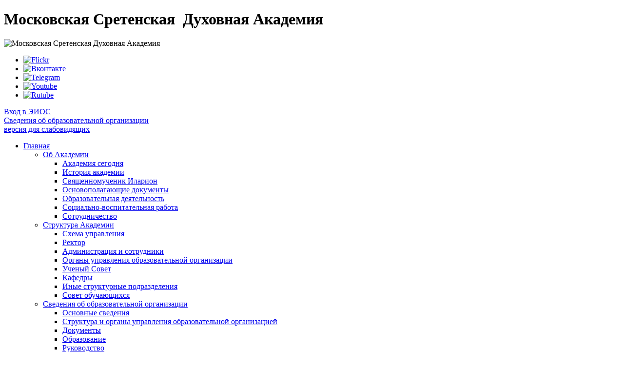

--- FILE ---
content_type: text/html; charset=UTF-8
request_url: https://sdamp.ru/?PAGEN_1=12&PAGEN_5=109
body_size: 26501
content:
<!DOCTYPE html>
<html>
<head>
<!-- Yandex.Metrika counter -->
<script type="text/javascript">
    (function (d, w, c) {
        (w[c] = w[c] || []).push(function() {
            try {
                w.yaCounter40674724 = new Ya.Metrika({
                    id:40674724,
                    clickmap:true,
                    trackLinks:true,
                    accurateTrackBounce:true,
                    webvisor:true,
                    trackHash:true
                });
            } catch(e) { }
        });

        var n = d.getElementsByTagName("script")[0],
            s = d.createElement("script"),
            f = function () { n.parentNode.insertBefore(s, n); };
        s.type = "text/javascript";
        s.async = true;
        s.src = "https://mc.yandex.ru/metrika/watch.js";

        if (w.opera == "[object Opera]") {
            d.addEventListener("DOMContentLoaded", f, false);
        } else { f(); }
    })(document, window, "yandex_metrika_callbacks");
</script>
<noscript><div><img src="https://mc.yandex.ru/watch/40674724" style="position:absolute; left:-9999px;" alt="" /></div></noscript>
<!-- /Yandex.Metrika counter -->
	<meta http-equiv="X-UA-Compatible" content="IE=edge">
	<meta name="viewport" content="width=device-width, initial-scale=1">
	<meta name="format-detection" content="telephone=no">
    <meta name="cmsmagazine" content="95459823dbcf7555f8494acbff5d3d05" />

    
	<link rel="shortcut icon" href="/bitrix/templates/main/img/favicon.png">

	<link href="/bitrix/templates/main/css/news-slider.css?16484470123694" type="text/css"  rel="stylesheet" />
<link href="/bitrix/templates/main/components/bitrix/menu/top/style.css?16438401704598" type="text/css"  data-template-style="true"  rel="stylesheet" />
<link href="/bitrix/templates/main/components/bitrix/system.pagenavigation/.default/style.css?1643840170748" type="text/css"  data-template-style="true"  rel="stylesheet" />
<link href="/bitrix/templates/main/components/bitrix/news.list/video_index/style.css?1643840160150" type="text/css"  data-template-style="true"  rel="stylesheet" />
<link href="/bitrix/templates/main/components/bitrix/menu/bottom/style.css?16438401704598" type="text/css"  data-template-style="true"  rel="stylesheet" />
<link href="/bitrix/templates/main/styles.css?1643840156115" type="text/css"  data-template-style="true"  rel="stylesheet" />
<link href="/bitrix/templates/main/template_styles.css?1729692768178815" type="text/css"  data-template-style="true"  rel="stylesheet" />

    <script type="text/javascript">if(!window.BX)window.BX={};if(!window.BX.message)window.BX.message=function(mess){if(typeof mess==='object'){for(let i in mess) {BX.message[i]=mess[i];} return true;}};</script>
<script type="text/javascript">(window.BX||top.BX).message({'pull_server_enabled':'N','pull_config_timestamp':'0','pull_guest_mode':'N','pull_guest_user_id':'0'});(window.BX||top.BX).message({'PULL_OLD_REVISION':'Для продолжения корректной работы с сайтом необходимо перезагрузить страницу.'});</script>
<script type="text/javascript">(window.BX||top.BX).message({'JS_CORE_LOADING':'Загрузка...','JS_CORE_NO_DATA':'- Нет данных -','JS_CORE_WINDOW_CLOSE':'Закрыть','JS_CORE_WINDOW_EXPAND':'Развернуть','JS_CORE_WINDOW_NARROW':'Свернуть в окно','JS_CORE_WINDOW_SAVE':'Сохранить','JS_CORE_WINDOW_CANCEL':'Отменить','JS_CORE_WINDOW_CONTINUE':'Продолжить','JS_CORE_H':'ч','JS_CORE_M':'м','JS_CORE_S':'с','JSADM_AI_HIDE_EXTRA':'Скрыть лишние','JSADM_AI_ALL_NOTIF':'Показать все','JSADM_AUTH_REQ':'Требуется авторизация!','JS_CORE_WINDOW_AUTH':'Войти','JS_CORE_IMAGE_FULL':'Полный размер'});</script>

<script type="text/javascript" src="/bitrix/js/main/core/core.min.js?1637586180261011"></script>

<script>BX.setJSList(['/bitrix/js/main/core/core_ajax.js','/bitrix/js/main/core/core_promise.js','/bitrix/js/main/polyfill/promise/js/promise.js','/bitrix/js/main/loadext/loadext.js','/bitrix/js/main/loadext/extension.js','/bitrix/js/main/polyfill/promise/js/promise.js','/bitrix/js/main/polyfill/find/js/find.js','/bitrix/js/main/polyfill/includes/js/includes.js','/bitrix/js/main/polyfill/matches/js/matches.js','/bitrix/js/ui/polyfill/closest/js/closest.js','/bitrix/js/main/polyfill/fill/main.polyfill.fill.js','/bitrix/js/main/polyfill/find/js/find.js','/bitrix/js/main/polyfill/matches/js/matches.js','/bitrix/js/main/polyfill/core/dist/polyfill.bundle.js','/bitrix/js/main/core/core.js','/bitrix/js/main/polyfill/intersectionobserver/js/intersectionobserver.js','/bitrix/js/main/lazyload/dist/lazyload.bundle.js','/bitrix/js/main/polyfill/core/dist/polyfill.bundle.js','/bitrix/js/main/parambag/dist/parambag.bundle.js']);
BX.setCSSList(['/bitrix/js/main/lazyload/dist/lazyload.bundle.css','/bitrix/js/main/parambag/dist/parambag.bundle.css']);</script>
<script type="text/javascript">(window.BX||top.BX).message({'LANGUAGE_ID':'ru','FORMAT_DATE':'DD.MM.YYYY','FORMAT_DATETIME':'DD.MM.YYYY HH:MI:SS','COOKIE_PREFIX':'BITRIX_SM','SERVER_TZ_OFFSET':'10800','UTF_MODE':'Y','SITE_ID':'s1','SITE_DIR':'/','USER_ID':'','SERVER_TIME':'1768368507','USER_TZ_OFFSET':'0','USER_TZ_AUTO':'Y','bitrix_sessid':'3a529af5c0f0cebd008440434155982b'});</script>


<script type="text/javascript" src="/bitrix/js/pull/protobuf/protobuf.min.js?162333096876433"></script>
<script type="text/javascript" src="/bitrix/js/pull/protobuf/model.min.js?162333096814190"></script>
<script type="text/javascript" src="/bitrix/js/main/core/core_promise.min.js?16233309672490"></script>
<script type="text/javascript" src="/bitrix/js/rest/client/rest.client.min.js?16233309659240"></script>
<script type="text/javascript" src="/bitrix/js/pull/client/pull.client.min.js?163758629444687"></script>
<script type="text/javascript" src="/bitrix/js/main/core/core_fx.min.js?16233309679768"></script>
<script type="text/javascript" src="/bitrix/templates/main/js/vendor/jquery-1.11.1.min.js?164384017695786"></script>
<script type="text/javascript" src="/bitrix/templates/main/js/plugins.js?1643840176140496"></script>
<script type="text/javascript" src="/bitrix/templates/main/js/jquery.fancybox.min.js?164384017645500"></script>
<script type="text/javascript" src="/bitrix/templates/main/js/jquery.maskedinput.js?15230177687207"></script>
<script type="text/javascript" src="/bitrix/templates/main/js/main.js?174239810321364"></script>
<script type="text/javascript" src="/bitrix/templates/main/js/block.js?16439694983735"></script>
<script type="text/javascript" src="/bitrix/templates/main/components/bitrix/menu/top/script.js?1643840170469"></script>
<script type="text/javascript" src="/bitrix/templates/main/js/vert.js?164396973014373"></script>
<script type="text/javascript" src="/bitrix/templates/main/components/bitrix/menu/bottom/script.js?1643840170469"></script>
<script type="text/javascript">var _ba = _ba || []; _ba.push(["aid", "c58bf94d078285fa73a88d8307af9881"]); _ba.push(["host", "sdamp.ru"]); (function() {var ba = document.createElement("script"); ba.type = "text/javascript"; ba.async = true;ba.src = (document.location.protocol == "https:" ? "https://" : "http://") + "bitrix.info/ba.js";var s = document.getElementsByTagName("script")[0];s.parentNode.insertBefore(ba, s);})();</script>





    <title>Сретенская духовная академия</title>
    <link rel="stylesheet" href="/bitrix/templates/main/css/jquery.fancybox.min.css">
	<!--[if lte IE 9]>
	<link rel="stylesheet" href="/bitrix/templates/main/css/ie.css">

	<script src="/bitrix/templates/main/js/vendor/html5-3.6-pie-1.0.0.js"></script>
	<![endif]-->

    <script type="text/javascript" src="//vk.com/js/api/openapi.js?117"></script>
    <script type="text/javascript">VK.init({apiId: 5046390, onlyWidgets: true});</script>
</head>
<body>
<div id="fb-root"></div>
<script>(function(d, s, id) {
  var js, fjs = d.getElementsByTagName(s)[0];
  if (d.getElementById(id)) return;
  js = d.createElement(s); js.id = id;
  js.src = "//connect.facebook.net/ru_RU/sdk.js#xfbml=1&version=v2.4&appId=157603264363602";
  fjs.parentNode.insertBefore(js, fjs);
}(document, 'script', 'facebook-jssdk'));</script>
<div id="panel"></div>
	<!-- HEADER -->
    	<header class="header" style="background:  url(/bitrix/templates/main/img/header/day_winter.png) 50% 50% no-repeat;">
		<div class="wrapper">
			<h1 class="name"><span class="text left">Московская Сретенская</span> <span class="text right">&nbsp;Духовная Академия</span></h1>
                            <p class="logo"><img src="/bitrix/templates/main/img/logo.png" width="245" height="245" alt="Московская Сретенская Духовная Академия"></p>
            
			<ul class="social">
        <li><a href="https://www.flickr.com/people/190314402@N04/" title="Flickr" target="_blank"><img src="/bitrix/templates/main/img/social/flickr.png" alt="Flickr"></a></li>
				<li><a href="https://vk.com/sretensky_theological_academy" title="Вконтакте" target="_blank"><img src="/bitrix/templates/main/img/social/vkontakte.png" alt="Вконтакте"></a></li>				<li><a href="https://t.me/sretenskytheologicalacademy" title="Telegram" target="_blank"><img src="/bitrix/templates/main/img/social/telegram.png" alt="Telegram"></a></li>
				<li><a href="https://www.youtube.com/channel/UCE6CcdumCyZxhL0nMWK2SBA" title="Youtube" target="_blank"><img src="/bitrix/templates/main/img/social/youtube.png" alt="Youtube"></a></li>
                <li><a href="https://rutube.ru/channel/30547393/" title="Rutube" target="_blank"><img src="/bitrix/templates/main/img/social/rutube.png" alt="Rutube"></a></li>

            </ul>
			                        <div itemprop="copy" class="right-button">
            	            	<a href="https://eios.sdamp.ru" class="enter-button">Вход в ЭИОС</a>
            	
            </div>

			<div class="-link-container left-link-container">
				<a href="/sveden/">Сведения об образовательной организации</a>
			</div>
			<div class="-link-container right-link-container">
				<a class="" href="/?special_version=Y&PAGEN_1=12&PAGEN_5=109" title="Версия для слабовидящих" style="box-shadow: none; border: none; background: none;"><span class="icon-yee-outer"><span class="icon-yee"></span></span> версия для слабовидящих</a>
			</div>
		</div>
	</header>
	<!-- //HEADER -->


	<!-- NAVIGATION -->
	<nav class="nav">
		<div class="wrapper">

<ul class="list">
	
	
					<li class=" sub"><a href="/">Главная</a>
				<ul>
		
	
	
	
	
					<li><a href="/about/">Об Академии</a>
				<ul>
		
	
	
	
	

							<li><a href="/about/akademia-segodnya/">Академия сегодня</a></li>
			
	
	
	
	

							<li><a href="/about/istoriya-akademii/">История академии</a></li>
			
	
	
	
	

							<li><a href="/about/svyashchennomuchenik-ilarion/">Священномученик Иларион</a></li>
			
	
	
	
	

							<li><a href="/about/osnovopolagayushchie-dokumenty">Основополагающие документы</a></li>
			
	
	
	
	

							<li><a href="/about/obrazovatelnaya-deyatelnost">Образовательная деятельность</a></li>
			
	
	
	
	

							<li><a href="/about/sotsialno-vospitatelnaya-rabota">Социально-воспитательная работа</a></li>
			
	
	
	
	

							<li><a href="/about/sotrudnichestvo/">Сотрудничество</a></li>
			
	
	
			</ul></li>	
	
					<li><a href="/structure/">Структура Академии</a>
				<ul>
		
	
	
	
	

							<li><a href="/structure/scheme/">Схема управления</a></li>
			
	
	
	
	

							<li><a href="/structure/rector/">Ректор</a></li>
			
	
	
	
	

							<li><a href="/structure/administratsiya-sotrudniki/">Администрация и сотрудники</a></li>
			
	
	
	
	

							<li><a href="/structure/management/">Органы управления образовательной организации</a></li>
			
	
	
	
	

							<li><a href="/structure/uchenyy-sovet/">Ученый Совет</a></li>
			
	
	
	
	

							<li><a href="/structure/cathedra/">Кафедры</a></li>
			
	
	
	
	

							<li><a href="/structure/other-structures/">Иные структурные подразделения</a></li>
			
	
	
	
	

							<li><a href="/life/studencheskiy-sovet/">Совет обучающихся</a></li>
			
	
	
			</ul></li>	
	
					<li><a href="/sveden/">Сведения об образовательной организации</a>
				<ul>
		
	
	
	
	

							<li><a href="/sveden/common/">Основные сведения</a></li>
			
	
	
	
	

							<li><a href="/sveden/struct/">Структура и органы управления образовательной организацией</a></li>
			
	
	
	
	

							<li><a href="/sveden/document/">Документы</a></li>
			
	
	
	
	

							<li><a href="/sveden/education/">Образование</a></li>
			
	
	
	
	

							<li><a href="/sveden/managers/">Руководство</a></li>
			
	
	
	
	

							<li><a href="/sveden/employees/">Педагогический состав</a></li>
			
	
	
	
	

							<li><a href="/sveden/objects/">Материально-техническое обеспечение и оснащённость образовательного процесса. Доступная среда</a></li>
			
	
	
	
	

							<li><a href="/sveden/paid_edu/">Платные образовательные услуги</a></li>
			
	
	
	
	

							<li><a href="/sveden/budget/">Финансово-хозяйственная деятельность</a></li>
			
	
	
	
	

							<li><a href="/sveden/vacant/">Вакантные места для приема (перевода) обучающихся</a></li>
			
	
	
	
	

							<li><a href="/sveden/grants/">Стипендии и меры поддержки обучающихся</a></li>
			
	
	
	
	

							<li><a href="/sveden/inter/">Международное сотрудничество</a></li>
			
	
	
	
	

							<li><a href="/sveden/catering/">Организация питания в образовательной организации</a></li>
			
	
	
	
	

							<li><a href="/sveden/eduStandarts/">Образовательные стандарты и требования</a></li>
			
	
	
	
	

							<li><a href="/sveden/quality/">Система качества образования</a></li>
			
	
	
	
	

							<li><a href="/sveden/eios/">Электронная информационно-образовательная среда</a></li>
			
	
	
			</ul></li>	
	
					<li><a href="/contacts/">Контакты</a>
				<ul>
		
	
	
	
	

							<li><a href="/contacts/feedback/">Обратная связь</a></li>
			
	
	
			</ul></li></ul></li>	
	
					<li class=" sub"><a href="/abitur/">Абитуриенту</a>
				<ul>
		
	
	
	
	

							<li><a href="/abitur/dod/">День открытых дверей</a></li>
			
	
	
	
	

							<li><a href="/abitur/bachelor/">Бакалавриат</a></li>
			
	
	
	
	

							<li><a href="/abitur/magistr/">Магистратура</a></li>
			
	
	
	
	

							<li><a href="/abitur/aspirant/">Аспирантура</a></li>
			
	
	
	
	

							<li><a href="/about/shkola-abiturienta/">Школа Абитуриента</a></li>
			
	
	
	
	

							<li><a href="/abiturient/profile/#/">Личный кабинет абитуриента</a></li>
			
	
	
	
	

							<li><a href="/abitur/faq/">Часто задаваемые вопросы</a></li>
			
	
	
			</ul></li>	
	
					<li class=" sub"><a href="/obrazovanie/">Образование</a>
				<ul>
		
	
	
	
	
					<li><a href="/obrazovanie/bakalavriat/">Бакалавриат</a>
				<ul>
		
	
	
	
	

							<li><a href="/obrazovanie/bakalavriat/faq/">Часто задаваемые вопросы</a></li>
			
	
	
			</ul></li>	
	
					<li><a href="/obrazovanie/magistratura/">Магистратура</a>
				<ul>
		
	
	
	
	

							<li><a href="/obrazovanie/magistratura/tserkovno-slavyanskiy-yazyk-isotriya-sovremennost/">Церковнославянский язык: история и современность</a></li>
			
	
	
	
	

							<li><a href="/obrazovanie/magistratura/istoriya-drevney-tserkvy/">История древней Церкви</a></li>
			
	
	
	
	

							<li><a href="/obrazovanie/magistratura/pastyrskoe-sluzhenie-v-sovremennom-mire/">Пастырское душепопечение и миссия в современном мире</a></li>
			
	
	
	
	

							<li><a href="/obrazovanie/magistratura/faq/">Часто задаваемые вопросы</a></li>
			
	
	
			</ul></li>	
	
					<li><a href="/obrazovanie/aspirantura/">Аспирантура</a>
				<ul>
		
	
	
	
	

							<li><a href="/obrazovanie/aspirantura/faq/">Часто задаваемые вопросы</a></li>
			
	
	
	
	

							<li><a href="/obrazovanie/aspirantura/aspirantu/">Аспиранту</a></li>
			
	
	
			</ul></li>	
	

							<li><a href="/obrazovanie/prepodavateli/">Преподаватели</a></li>
			
	
	
	
	

							<li><a href="/obrazovanie/raspisanie-zanyatiy">Расписание занятий</a></li>
			
	
	
	
	

							<li><a href="/abitur/faq/">Часто задаваемые вопросы</a></li>
			
	
	
			</ul></li>	
	
					<li class=" sub"><a href="/nauka/">Наука</a>
				<ul>
		
	
	
	
	

							<li><a href="/sveden/education/eduprof">Направления и результаты НИР</a></li>
			
	
	
	
	

							<li><a href="/nauka/biblioteka/">Библиотека</a></li>
			
	
	
	
	
					<li><a href="/nauka/conferences/">Конференции</a>
				<ul>
		
	
	
	
	

							<li><a href="/nauka/conferences/bog-chelovek-mir">Международная научно-богословская конференция «Бог — человек — мир»</a></li>
			
	
	
	
	

							<li><a href="/nauka/conferences/sidorovskie-chteniya/">Ежегодная богословско-патрологическая конференция с международным участием «Сидоровские Чтения»</a></li>
			
	
	
	
	

							<li><a href="/nauka/conferences/metodologiya-bogosloviya-i-patristiki/">Ежегодная богословско-патрологическая конференция с международным участием «Проблемы методологии богословских и патристических исследований»</a></li>
			
	
	
	
	

							<li><a href="/nauka/conferences/nikon-rozhdestvenskiy/">Ежегодная историко-богословская конференция, посвященная архиеп. Никону (Рождественскому) и новомученикам и исповедникам Русской Церкви</a></li>
			
	
	
	
	

							<li><a href="/nauka/conferences/a-i-sidorov/">Ежегодная региональная историко-богословская конференция с международным участием «Конференция-вечер памяти проф. СДА А.И. Сидорова»</a></li>
			
	
	
	
	

							<li><a href="/nauka/conferences/sektovedenie/">Научно-богословские сектоведческие конференции Сретенской духовной академии</a></li>
			
	
	
			</ul></li>	
	

							<li><a href="/nauka/sretenskoe-slovo/">Журнал "Сретенское слово"</a></li>
			
	
	
	
	

							<li><a href="/nauka/zhurnal-diakrisis/">Журнал "Диакрисис"</a></li>
			
	
	
	
	

							<li><a href="/nauka/sretenskiy-sbornik/">Журнал "Сретенский сборник"</a></li>
			
	
	
	
	

							<li><a href="/nauka/dokt-sovet/">Объединенный докторский диссертационный совет</a></li>
			
	
	
	
	

							<li><a href="/nauka/stud-nauka/">Студенческая наука</a></li>
			
	
	
			</ul></li>	
	
					<li class=" sub"><a href="/life/">Жизнь академии</a>
				<ul>
		
	
	
	
	

							<li><a href="/life/obshchie-svedeniya/">Общие сведения</a></li>
			
	
	
	
	

							<li><a href="/life/dukhovnaya-zhizn/">Духовная жизнь</a></li>
			
	
	
	
	

							<li><a href="/life/studencheskiy-sovet/">Студенческий совет</a></li>
			
	
	
	
	

							<li><a href="/life/akadem-khor/">Академический хор</a></li>
			
	
	
	
	

							<li><a href="/life/lektoriy/">Православные просветительские курсы</a></li>
			
	
	
	
	

							<li><a href="/life/vystavka-pravoslavnaya-rus/">Выставка "Моя История"</a></li>
			
	
	
	
	

							<li><a href="/life/school-young-humanitarians/">ШКОЛА ДЛЯ МОЛОДЫХ ГУМАНИТАРИЕВ</a></li>
			
	
	
			</ul></li>	
	
					<li class=" sub"><a href="/contacts/">Контакты</a>
				<ul>
		
	
	
	
	

							<li><a href="/contacts/feedback/">Обратная связь</a></li>
			
	
	

	</ul></li>
</ul>
			<div class="search">
				<form action="/search/" method="get">
					<input type="text" name="q" placeholder="Что будем искать?" value="">
					<input type="submit" value="">
				</form>
			</div>
		</div>
	</nav>
	<!-- //NAVIGATION -->


	<!-- MAIN -->
	<main class="main">

		<div class="wrapper wrapper-content  ">

            <div class="slider-content">    <!-- news-slider -->
<div class="news-slider desk vertushka">
    <div class="news-slider-container vertushka__inner" style="background-color:black;" >
                <!-- news-slider__item active -->
                <div    onclick="location.href='/news/n13905/'"
                data-docid="13905"
                id="nav-fragment-0"
                data-pos="A"
                class="vertushka__item news-slider__item active" style="top: 0%; left: 0%;">
            <div class="img" onclick="location.href='/news/n13905/'" style="background-image: url('/upload/resize_cache/iblock/b25/800_800_1/vvkn5t3ewof8bhv4tum4p03omtksmo93.jpg');"></div>
            <div class="over"></div>
            <div class="text-block">
                <div class="title" onclick="location.href='/news/n13905/'" >Седьмой кондак и икос акафиста Божией Матери на церковнославянском языке: богословско-филологический комментарий</div>
                                <div class="text">Акафист Пресвятой Богородице является хвалебным гимном, созданным в Византийской империи. Точное время его написания установить сложно; предположительно, это период с V по VII вв.</div>
            </div>
        </div>
                <!-- \\news-slider__item -->
                <!-- news-slider__item active -->
                <div    onclick="location.href='/news/n13904/'"
                data-docid="13904"
                id="nav-fragment-1"
                data-pos="c"
                class="vertushka__item news-slider__item " style="top: 0%; left: 50%;">
            <div class="img" onclick="location.href='/news/n13904/'" style="background-image: url('/upload/iblock/2c3/bkyohjhdh2luomwt3k23e7650og4s724.jpg');"></div>
            <div class="over"></div>
            <div class="text-block">
                <div class="title" onclick="location.href='/news/n13904/'" >О Божией логике. Часть 2</div>
                                <div class="text">Логика Евангелия, в отличие от рациональной светской логики, совершенно иная, но именно она помогает сделать главное – найти путь к Богу. </div>
            </div>
        </div>
                <!-- \\news-slider__item -->
                <!-- news-slider__item active -->
                <div    onclick="location.href='/news/n13903/'"
                data-docid="13903"
                id="nav-fragment-2"
                data-pos="d"
                class="vertushka__item news-slider__item " style="top: 0%; left: 75%;">
            <div class="img" onclick="location.href='/news/n13903/'" style="background-image: url('/upload/resize_cache/iblock/d96/800_800_1/qbsoh7uw5ro1lvegy7nr2mfblwrys3mm.jpg');"></div>
            <div class="over"></div>
            <div class="text-block">
                <div class="title" onclick="location.href='/news/n13903/'" >В Сретенской духовной академии совершили воскресное богослужение в Неделю 31-ю по Пятидесятнице, попразднство Рождества Христова</div>
                                <div class="text">После праздника Рождества Христова Церковь прославляет праведного Иосифа Обручника, царя и пророка Давида и апостола Иакова, брата Господня.</div>
            </div>
        </div>
                <!-- \\news-slider__item -->
                <!-- news-slider__item active -->
                <div    onclick="location.href='/news/n13902/'"
                data-docid="13902"
                id="nav-fragment-3"
                data-pos="h"
                class="vertushka__item news-slider__item " style="top: 50%; left: 75%;">
            <div class="img" onclick="location.href='/news/n13902/'" style="background-image: url('/upload/resize_cache/iblock/f34/800_800_1/iut9u3j1zp92px6dz25yodgenkrrwoep.jpg');"></div>
            <div class="over"></div>
            <div class="text-block">
                <div class="title" onclick="location.href='/news/n13902/'" >Блудная страсть и борьба с ней. Часть 1</div>
                                <div class="text">Говоря о страшных, духовредных страстях и «духовных инфекциях», нужно остерегаться, чтобы не заразиться ими, не усилить их воздействие на душу. Особенно осторожными нужно быть, когда мы говорим о плотской страсти.</div>
            </div>
        </div>
                <!-- \\news-slider__item -->
                <!-- news-slider__item active -->
                <div    onclick="location.href='/news/n13901/'"
                data-docid="13901"
                id="nav-fragment-4"
                data-pos="g"
                class="vertushka__item news-slider__item " style="top: 50%; left: 50%;">
            <div class="img" onclick="location.href='/news/n13901/'" style="background-image: url('/upload/iblock/43a/i72nf5gb6icto4iure3n6miuokkq2r8m.jpg');"></div>
            <div class="over"></div>
            <div class="text-block">
                <div class="title" onclick="location.href='/news/n13901/'" >Кафоличность сознания – главное условие осуществления неопатристического синтеза</div>
                                <div class="text">Святые отцы, находясь в преображенном Святым Духом состоянии, выражали не творение своего личностного сознания, но кафолическое сознание новой богочеловечной реальности – Церкви.</div>
            </div>
        </div>
                <!-- \\news-slider__item -->
                    <!-- news-slider -->
    </div>
</div>
</div>			<div class="content">
                <style>
@media (min-width: 767px){.hide-5{display: none;}}
</style>       <!-- //INDEX --> <!--<p style="text-align: center;">
 <a href="http://sdsmp.ru/news/n9005/"><img alt="Пример кода" src="/distantsionnoe-obuchenie/vstupitelnye/banner_seminary.png" width="640"></a>
</p>--> <!-- SECTIONS --> <nav class="sections"> <span class="link link-prev"></span> <span class="link link-next"></span>
<div class="sections-in">
	<div class="entry active">
 <a href="#all" data-slide="0"><span class="in">Все новости</span></a>
	</div>
	<div class="entry">
 <a href="#announces" data-slide="4"><span class="in">Наука</span></a>
	</div>
	<div class="entry">
 <a href="#spiritual" data-slide="1"><span class="in">Образование</span></a>
	</div>
	<div class="entry">
 <a href="#scientific" data-slide="2"><span class="in">Деятельность</span></a>
	</div>
	<div class="entry">
 <a href="#publications" data-slide="3"><span class="in">Публикации</span></a>
	</div>
</div>
 </nav>
<!-- //SECTIONS --> <!-- NEWS PROJECTS--> <section class="news news-tab news-tab-hidden" id="publications">
<div id="comp_dd2a4246a6731a1af71b1078aba28635">

        <article class="entry ">
        <a class="link" href="/news/n12324/">
            <span class="h5 heading">Принцип субъектного подхода: попытка осмысления в свете христианской антропологии</span>
                            <span class="image"><img src="/upload/resize_cache/iblock/bc3/200_151_2/eq7whbs97stwnl00gawlru06lgrziwd3.jpg"
                                         width="200"
                                         height="151" alt=""></span>
                                    <span>Принцип субъектного подхода, введенный в психологическую науку С. Л. Рубинштейном, занимает важнейшее место в деятельности Института психологии РАН.</span>
        </a>
    </article>
        <article class="entry ">
        <a class="link" href="/news/n12321/">
            <span class="h5 heading">Как в человеке развивается страсть?</span>
                            <span class="image"><img src="/upload/resize_cache/iblock/6fb/200_151_2/a8d152wtpl9tbg5b0p8r3swt1tlfz5eo.jpg"
                                         width="200"
                                         height="151" alt=""></span>
                                    <span>Предлагаем вашему вниманию небольшой отрывок из книги священников Павла Сержантова и Вячеслава Фомина – «Как аскетика помогает нам в повседневной жизни».</span>
        </a>
    </article>
        <article class="entry ">
        <a class="link" href="/news/n12319/">
            <span class="h5 heading">Богословие в Баламанде</span>
                            <span class="image"><img src="/upload/resize_cache/iblock/211/200_151_2/lrci34qi4hh1i9z0q03cfrj7fqc0u5ap.jpg"
                                         width="200"
                                         height="151" alt=""></span>
                                    <span>«Самая главная задача Церкви – словами актуализировать все то, что Христос сделал и сказал для спасения рода человеческого». Какие учебные предметы изучают студенты православного высшего учебного заведения в Ливане, чтобы стать достойными пастырями?</span>
        </a>
    </article>
        <article class="entry ">
        <a class="link" href="/news/n12317/">
            <span class="h5 heading">Доцент СДА Павел Кириллович Доброцветов выступил на секции «Христианские ценности и светская культура в жизни и деятельности блж. Августина»</span>
                            <span class="image"><img src="/upload/resize_cache/iblock/a8f/200_151_2/7zg38bzbuowfg7s9mdm92crq7x2rkc3b.jpg"
                                         width="200"
                                         height="151" alt=""></span>
                                    <span>14 ноября 2023 года доцент Сретенской Духовной академии Павел Кириллович Доброцветов выступил с докладом на секции «Христианские ценности и светская культура в жизни и деятельности блж. Августина» в рамках конференции «Христианизация общества и культуры: от древности к современности.</span>
        </a>
    </article>
        <article class="entry hide-5">
        <a class="link" href="/news/n12310/">
            <span class="h5 heading">Программа конференции «Русское неоязычество: истоки, история, мифология и обряды»</span>
                            <span class="image"><img src="/upload/resize_cache/iblock/047/200_151_2/jxfma0ouajx0sg1he9b9zjae32gqon38.png"
                                         width="200"
                                         height="151" alt=""></span>
                                    <span>В Сретенской духовной академии 27 ноября 2023 года пройдет конференция «Русское неоязычество: истоки, история, мифология и обряды» 27 ноября 2023 г.</span>
        </a>
    </article>
        <article class="entry ">
        <a class="link" href="/news/n12316/">
            <span class="h5 heading">Технологии искусственного интеллекта в организационно-управленческой среде: этическая проблематика</span>
                            <span class="image"><img src="/upload/resize_cache/iblock/a7e/200_151_2/jb4f0qzxexw80dnjhlogcjhfi3k4cjcw.jpg"
                                         width="200"
                                         height="151" alt=""></span>
                                    <span>В статье рассматриваются направления внедрения ИИ в социальную сферу.</span>
        </a>
    </article>
        <article class="entry ">
        <a class="link" href="/news/n12312/">
            <span class="h5 heading">«Книга Небесного Врача, единственный свет нашей жизни»</span>
                            <span class="image"><img src="/upload/resize_cache/iblock/f08/200_151_2/7blwhbf1ajrs28wggcnlexdrsy3xzr1x.jpg"
                                         width="200"
                                         height="151" alt=""></span>
                                    <span>Святые о чтении Евангелия и о следовании ему.</span>
        </a>
    </article>
        <article class="entry ">
        <a class="link" href="/news/n12311/">
            <span class="h5 heading">Профессор философии Московской духовной академии протоиерей Феодор Голубинский как цензор религиозных и философских сочинений</span>
                            <span class="image"><img src="/upload/resize_cache/iblock/c04/200_151_2/h11iyrzrsxgsdnar8skhhpxnubvv2jrt.jpg"
                                         width="200"
                                         height="151" alt=""></span>
                                    <span>В статье освещается деятельность профессора философии Московской духовной академии протоиерея Феодора Голубинского в качестве члена цензурного комитета при академии, рассматривается общий характер этой деятельности, а также, цензурирование статей В.А. Жуковского, книги Ф.Ф. Сидонского о философии, участие Ф.А. Голубинского в переводческой деятельности монастыря Оптина пустынь.</span>
        </a>
    </article>
        <article class="entry ">
        <a class="link" href="/news/n12307/">
            <span class="h5 heading">Гнев как причина озверения и осатанения людей</span>
                            <span class="image"><img src="/upload/resize_cache/iblock/9bf/200_151_2/lbyhld16sds85iac4djp2jrl04ry1hsw.jpg"
                                         width="200"
                                         height="151" alt=""></span>
                                    <span>Предлагаем небольшой отрывок книги священников Павла Сержантова и Вячеслава Фомина – «Как аскетика помогает нам в повседневной жизни». </span>
        </a>
    </article>
        <article class="entry ">
        <a class="link" href="/news/n12302/">
            <span class="h5 heading">Из Германии – в скит в Рязанской области. Первокурсник Академии о переезде в Россию</span>
                            <span class="image"><img src="/upload/resize_cache/iblock/806/200_151_2/fxsvwpe4ywt0yqfowoo9aesuuekl76mj.jpg"
                                         width="200"
                                         height="151" alt=""></span>
                                    <span>О своей жизни и учебе рассказывает студент 1 курса Сретенской Духовной академии Павел Томюк, приехавший в Россию из Германии.<br />
</span>
        </a>
    </article>
        <article class="entry ">
        <a class="link" href="/news/n12299/">
            <span class="h5 heading">«Люблю Евангелие Твое, Владыка»</span>
                            <span class="image"><img src="/upload/resize_cache/iblock/c79/200_151_2/zerhid2t8aqlaacz6ovfe6etobzjnz83.jpg"
                                         width="200"
                                         height="151" alt=""></span>
                                    <span>Святые о чтении Евангелия и о следовании ему.</span>
        </a>
    </article>
        <article class="entry ">
        <a class="link" href="/news/n12287/">
            <span class="h5 heading">Жемчужина Москвы и Рязани: Возрождение усадьбы Красное. Серафимовский скит Московского Сретенского монастыря</span>
                            <span class="image"><img src="/upload/resize_cache/iblock/91f/200_151_2/afsum7i4hgu092nq1t4jrkemhbaxbdkd.jpg"
                                         width="200"
                                         height="151" alt=""></span>
                                    <span>В издательстве Сретенского монастыря вышла книга об истории и восстановлении усадьбы «Красное» в Рязанской области, где расположен скит Сретенского монастыря.<br />
</span>
        </a>
    </article>
        <article class="entry ">
        <a class="link" href="/news/n12284/">
            <span class="h5 heading">Как Сретенская семинария участвовала в деле исторического просвещения</span>
                            <span class="image"><img src="/upload/resize_cache/iblock/24e/200_151_2/b9k4lrz1rbgxykhfwfbwfpumhvk41xxb.jpg"
                                         width="200"
                                         height="151" alt=""></span>
                                    <span>В день празднования в честь Казанской иконы Божией Матери и День народного единства вспоминаем об экскурсионной работе семинаристов.</span>
        </a>
    </article>
        <article class="entry ">
        <a class="link" href="/news/n12283/">
            <span class="h5 heading">Преддверие праздника Казанской иконы Божией Матери</span>
                            <span class="image"><img src="/upload/resize_cache/iblock/83c/200_151_2/bebuzyy7h1woh50rjpghljpv6ab54hhh.jpg"
                                         width="200"
                                         height="151" alt=""></span>
                                    <span>4 ноября Русская церковь отмечает день Казанской иконы Богородицы.<br />
</span>
        </a>
    </article>
        <article class="entry ">
        <a class="link" href="/news/n12258/">
            <span class="h5 heading">Духовность в представлениях советского и постсоветского человека. Часть 2</span>
                            <span class="image"><img src="/upload/resize_cache/iblock/248/200_151_2/ywlcrvnyvt2kmlmduho26mvxhfk2fsom.jpg"
                                         width="200"
                                         height="151" alt=""></span>
                                    <span>Рассматриваются представления студенческой молодежи о духовности постсоветского человека.</span>
        </a>
    </article>

<p class="pages">
	Страницы:			
			<a href="/?PAGEN_3=3" onclick="BX.ajax.insertToNode('/?PAGEN_3=3&amp;bxajaxid=dd2a4246a6731a1af71b1078aba28635', 'comp_dd2a4246a6731a1af71b1078aba28635'); return false;"  class="modern-page-first" >1</a>
			<span class="modern-page-dots">...</span>
			
		<a href="/?PAGEN_3=3&amp;PAGEN_1=10" onclick="BX.ajax.insertToNode('/?PAGEN_3=3&amp;PAGEN_1=10&amp;bxajaxid=dd2a4246a6731a1af71b1078aba28635', 'comp_dd2a4246a6731a1af71b1078aba28635'); return false;"  class="" >10</a>
		<a href="/?PAGEN_3=3&amp;PAGEN_1=11" onclick="BX.ajax.insertToNode('/?PAGEN_3=3&amp;PAGEN_1=11&amp;bxajaxid=dd2a4246a6731a1af71b1078aba28635', 'comp_dd2a4246a6731a1af71b1078aba28635'); return false;"  class="" >11</a>
		<a href="javascript:void();" class="active" rel="nofollow">12</a>
		<a href="/?PAGEN_3=3&amp;PAGEN_1=13" onclick="BX.ajax.insertToNode('/?PAGEN_3=3&amp;PAGEN_1=13&amp;bxajaxid=dd2a4246a6731a1af71b1078aba28635', 'comp_dd2a4246a6731a1af71b1078aba28635'); return false;"  class="" >13</a>
		<a href="/?PAGEN_3=3&amp;PAGEN_1=14" onclick="BX.ajax.insertToNode('/?PAGEN_3=3&amp;PAGEN_1=14&amp;bxajaxid=dd2a4246a6731a1af71b1078aba28635', 'comp_dd2a4246a6731a1af71b1078aba28635'); return false;"  class="" >14</a>
		<span class="modern-page-dots">...</span>
		
		<a href="/?PAGEN_3=3&amp;PAGEN_1=36" onclick="BX.ajax.insertToNode('/?PAGEN_3=3&amp;PAGEN_1=36&amp;bxajaxid=dd2a4246a6731a1af71b1078aba28635', 'comp_dd2a4246a6731a1af71b1078aba28635'); return false;"  >36</a>
		
</p></div> </section>
<!-- //NEWS --> <!-- NEWS SCIENTIFIC --> <section class="news news-tab news-tab-hidden" id="scientific">
<div id="comp_cca18259ec7327ee2a35c501683710f9">

        <article class="entry ">
        <a class="link" href="/news/n13608/">
            <span class="h5 heading">Первый курс, Свято-Серафимовский скит: как это было</span>
                            <span class="image"><img src="/upload/resize_cache/iblock/a0b/200_151_2/cauewzb7v0dcr77xivr0qs27fsv5i7rl.jpg"
                                         width="200"
                                         height="151" alt=""></span>
                                    <span>Насельник Сретенского монастыря, духовник курса иеромонах Ириней &#40;Пиковский&#41; рассказал о том, как проходила жизнь первокурсников СДА в монастырском скиту.</span>
        </a>
    </article>
        <article class="entry ">
        <a class="link" href="/news/n13596/">
            <span class="h5 heading">«Зачем преобразился Господь?»</span>
                            <span class="image"><img src="/upload/resize_cache/iblock/0f8/200_151_2/f2tpvoecpwq5xxmo3f4yqu8zxmucmem3.jpg"
                                         width="200"
                                         height="151" alt=""></span>
                                    <span>В день Преображения Господня приобщимся к духовным размышлениям святых о смысле этого праздника.</span>
        </a>
    </article>
        <article class="entry ">
        <a class="link" href="/news/n13586/">
            <span class="h5 heading">О пользе чтения. Ко Всемирному дню книголюбов</span>
                            <span class="image"><img src="/upload/resize_cache/iblock/f8a/200_151_2/jnukd05mlboiguwbzagojr61t2274ku1.jpg"
                                         width="200"
                                         height="151" alt=""></span>
                                    <span>9 августа, во Всемирный день книголюбов, кандидат психологических наук, заведующая библиотекой размышляет о важности чтения Библии и душеполезных произведений классиков и современных авторов.<br />
</span>
        </a>
    </article>
        <article class="entry ">
        <a class="link" href="/news/n13584/">
            <span class="h5 heading">«Каждый из нас должен жить одной Евхаристией»</span>
                            <span class="image"><img src="/upload/resize_cache/iblock/6b6/200_151_2/l0mtioac1znm1xq70lsfi4ih10w8mpnw.jpg"
                                         width="200"
                                         height="151" alt=""></span>
                                    <span>Приобщимся к назиданиям подвижников веры XX–XXI вв. о Святой Евхаристии.<br />
</span>
        </a>
    </article>
        <article class="entry hide-5">
        <a class="link" href="/news/n13583/">
            <span class="h5 heading">В СДА прошли торжественные богослужения в Неделю 8-ю по Пятидесятнице</span>
                            <span class="image"><img src="/upload/resize_cache/iblock/b40/200_151_2/c99j6mksfw2hgkxbhe2xp8516qx7qs7j.jpg"
                                         width="200"
                                         height="151" alt=""></span>
                                    <span>В Сретенской духовной академии почтили память пророка Иезекииля</span>
        </a>
    </article>
        <article class="entry ">
        <a class="link" href="/news/n13581/">
            <span class="h5 heading">Епископ Сочинский и Туапсинский Герман рукоположил выпускника Сретенской академии</span>
                            <span class="image"><img src="/upload/resize_cache/iblock/6d6/200_151_2/6iwh7wzdwd71lgm4l6mjodqf56lp26qc.jpg"
                                         width="200"
                                         height="151" alt=""></span>
                                    <span>Пресвитерский сан принял выпускник Сретенской духовной академии Олег Кулинич.</span>
        </a>
    </article>
        <article class="entry ">
        <a class="link" href="/news/n13580/">
            <span class="h5 heading">17–20 июля старший преподаватель СДА  Солодков А. И.  провёл несколько встреч и бесед</span>
                            <span class="image"><img src="/upload/resize_cache/iblock/3ed/200_151_2/ccbhwv2glp41y3owfvfzjo3la766kw2q.jpeg"
                                         width="200"
                                         height="151" alt=""></span>
                                    <span>17 июля по приглашению Синодального отдела Образования и катехизации в рамках форума &quot;Патриаршая программа изучения Библии&quot;.</span>
        </a>
    </article>
        <article class="entry ">
        <a class="link" href="/news/n13579/">
            <span class="h5 heading">В Сретенской духовной академии прошли богослужения в Неделю седьмую по Пятидесятнице</span>
                            <span class="image"><img src="/upload/resize_cache/iblock/b1c/200_151_2/3ja1s6dmz5c2rkrtj2xoqdne91vtw5fg.jpg"
                                         width="200"
                                         height="151" alt=""></span>
                                    <span>Богослужения возглавил ректор Академии и наместник Сретенского монастыря игумен Иоанн &#40;Лудищев&#41;.</span>
        </a>
    </article>
        <article class="entry ">
        <a class="link" href="/news/n13578/">
            <span class="h5 heading">Сретенская академия почтила день памяти священномученика Илариона (Троицкого)</span>
                            <span class="image"><img src="/upload/resize_cache/iblock/a7b/200_151_2/yu7tllz9pjbif1nde31vkvt22cmckrsk.jpg"
                                         width="200"
                                         height="151" alt=""></span>
                                    <span>В праздник обретения мощей священномученика Илариона &#40;Троицкого&#41; в Сретенском монастыре прошли торжественные богослужения.</span>
        </a>
    </article>
        <article class="entry ">
        <a class="link" href="/news/n13577/">
            <span class="h5 heading">В Академии завершились вступительные испытания на все уровни обучения</span>
                            <span class="image"><img src="/upload/resize_cache/iblock/285/200_151_2/2xgjh7l1vq2co5y25fbwjou84g337q7o.jpg"
                                         width="200"
                                         height="151" alt=""></span>
                                    <span>В 2025 году Сретенская духовная академия приняла абитуриентов уже в 27-й раз подряд.</span>
        </a>
    </article>
        <article class="entry ">
        <a class="link" href="/news/n13574/">
            <span class="h5 heading">Икона Пресвятой Богородицы «Казанская»   Очерк из истории церковного искусства</span>
                            <span class="image"><img src="/upload/resize_cache/iblock/cb4/200_151_2/qu8jw02z9hg953s5u7q4pwnrntkamwhl.jpg"
                                         width="200"
                                         height="151" alt=""></span>
                                    <span>Первые христиане, уверовавшие во Христа и принявшие учение Его, вместе с тем научились любить и благоговейно почитать Пречистую Его Матерь.</span>
        </a>
    </article>
        <article class="entry ">
        <a class="link" href="/news/n13570/">
            <span class="h5 heading">В чем подвиг царственных страстотерпцев?</span>
                            <span class="image"><img src="/upload/resize_cache/iblock/d1a/200_151_2/obqkm30om5dzqgeeg11jalwbg071mzot.png"
                                         width="200"
                                         height="151" alt=""></span>
                                    <span>В воспоминаниях в свое время это был материал для канонизации – почти нет никаких чудес в обычном понимании слова, но в них есть нечто иное. Они сообщают нам очень важную истину о том, что внешность царя была необманчива.</span>
        </a>
    </article>
        <article class="entry ">
        <a class="link" href="/news/n13565/">
            <span class="h5 heading">В Сретенской духовной академии прошли богослужения в Неделю пятую по Пятидесятнице</span>
                            <span class="image"><img src="/upload/resize_cache/iblock/839/200_151_2/rh2ufl5ctz8gg7fcqb8s4u26tkw1q5ye.jpg"
                                         width="200"
                                         height="151" alt=""></span>
                                    <span>Богослужения возглавил ректор Академии и наместник Сретенского монастыря игумен Иоанн &#40;Лудищев&#41;.</span>
        </a>
    </article>
        <article class="entry ">
        <a class="link" href="/news/n13529/">
            <span class="h5 heading">Встреча-беседа «Традиционные ценности: по-новому о важном». Часть 2</span>
                            <span class="image"><img src="/upload/resize_cache/iblock/876/200_151_2/oda69c3fr8q1tfcee9pa2yklotlbvj0u.jpg"
                                         width="200"
                                         height="151" alt=""></span>
                                    <span>Встреча со старшим преподавателем кафедры Пастырского душепопечения протоиереем Максимом Первозванским с учащимися школ Самары, которая прошла 18 марта 2025 г. в Сретенской духовной академии в рамках совместного Просветительского проекта с Финансовым университетом.</span>
        </a>
    </article>
        <article class="entry ">
        <a class="link" href="/news/n13528/">
            <span class="h5 heading">Встреча-беседа «Традиционные ценности: по-новому о важном»</span>
                            <span class="image"><img src="/upload/resize_cache/iblock/fd1/200_151_2/m4r7956udqwpqwnh1jkkjpgl4r9bznf1.jpg"
                                         width="200"
                                         height="151" alt=""></span>
                                    <span>Встреча со старшим преподавателем кафедры Пастырского душепопечения протоиереем Максимом Первозванским с учащимися школ Самары, которая прошла 18 марта 2025 г. в Сретенской духовной академии в рамках совместного Просветительского проекта с Финансовым университетом.</span>
        </a>
    </article>

<p class="pages">
	Страницы:		<a href="javascript:void();" class="active" rel="nofollow">1</a>
		<a href="/?PAGEN_1=2&amp;special_version=N&amp;PAGEN_4=4&amp;PAGEN_2=2" onclick="BX.ajax.insertToNode('/?PAGEN_1=2&amp;special_version=N&amp;PAGEN_4=4&amp;PAGEN_2=2&amp;bxajaxid=cca18259ec7327ee2a35c501683710f9', 'comp_cca18259ec7327ee2a35c501683710f9'); return false;"  class="" >2</a>
		<a href="/?PAGEN_1=2&amp;special_version=N&amp;PAGEN_4=4&amp;PAGEN_2=3" onclick="BX.ajax.insertToNode('/?PAGEN_1=2&amp;special_version=N&amp;PAGEN_4=4&amp;PAGEN_2=3&amp;bxajaxid=cca18259ec7327ee2a35c501683710f9', 'comp_cca18259ec7327ee2a35c501683710f9'); return false;"  class="" >3</a>
		<a href="/?PAGEN_1=2&amp;special_version=N&amp;PAGEN_4=4&amp;PAGEN_2=4" onclick="BX.ajax.insertToNode('/?PAGEN_1=2&amp;special_version=N&amp;PAGEN_4=4&amp;PAGEN_2=4&amp;bxajaxid=cca18259ec7327ee2a35c501683710f9', 'comp_cca18259ec7327ee2a35c501683710f9'); return false;"  class="" >4</a>
		<a href="/?PAGEN_1=2&amp;special_version=N&amp;PAGEN_4=4&amp;PAGEN_2=5" onclick="BX.ajax.insertToNode('/?PAGEN_1=2&amp;special_version=N&amp;PAGEN_4=4&amp;PAGEN_2=5&amp;bxajaxid=cca18259ec7327ee2a35c501683710f9', 'comp_cca18259ec7327ee2a35c501683710f9'); return false;"  class="" >5</a>
		<span class="modern-page-dots">...</span>
		
		<a href="/?PAGEN_1=2&amp;special_version=N&amp;PAGEN_4=4&amp;PAGEN_2=82" onclick="BX.ajax.insertToNode('/?PAGEN_1=2&amp;special_version=N&amp;PAGEN_4=4&amp;PAGEN_2=82&amp;bxajaxid=cca18259ec7327ee2a35c501683710f9', 'comp_cca18259ec7327ee2a35c501683710f9'); return false;"  >82</a>
		
</p></div> </section>
<!-- //NEWS --> <!-- NEWS SPIRITUAL --> <section class="news news-tab news-tab-hidden" id="spiritual">
<div id="comp_faa4bc216f7ee2884e93622fa59178d0">

        <article class="entry ">
        <a class="link" href="/news/n13576/">
            <span class="h5 heading">Информация для поступающих по целевым квотам</span>
                            <span class="image"><img src="/upload/resize_cache/iblock/2e1/200_151_2/5sr4yb1rrblrzk3tvdfctkdym8oqggx4.jpg"
                                         width="200"
                                         height="151" alt=""></span>
                                    <span>Для абитуриентов, поступающих в образовательные организации на целевое обучение в пределах квоты</span>
        </a>
    </article>
        <article class="entry ">
        <a class="link" href="/news/n13573/">
            <span class="h5 heading">Уважаемые абитуриенты!</span>
                            <span class="image"><img src="/upload/resize_cache/iblock/d6a/200_151_2/aywtfgphwy2z2qf52cv5yltd11k61t29.jpg"
                                         width="200"
                                         height="151" alt=""></span>
                                    <span>Прием документов на программы бакалавриата и магистратуры Академии проводится до 20 июля включительно.</span>
        </a>
    </article>
        <article class="entry ">
        <a class="link" href="/news/n13520/">
            <span class="h5 heading">Аспирантура Сретенской духовной академии приглашает на День открытых дверей</span>
                            <span class="image"><img src="/upload/resize_cache/iblock/745/200_151_2/boeb0rd7hwa1jisv3fpvd32yo0kc5m88.jpg"
                                         width="200"
                                         height="151" alt=""></span>
                                    <span>Мероприятие состоится 10 июня 2025 года (вторник) в 11:00 в онлайн формате</span>
        </a>
    </article>
        <article class="entry ">
        <a class="link" href="/news/n13505/">
            <span class="h5 heading">Старший преподаватель СДА  А. И. Солодков провел обучающий семинар для ответственных за миссионерское служение в Митрополиях и Епархиях РПЦ</span>
                            <span class="image"><img src="/upload/resize_cache/iblock/2b6/200_151_2/9o2cvxw3je75mt0udf0hg931xd7mgyrn.jpg"
                                         width="200"
                                         height="151" alt=""></span>
                                    <span>23 мая в Общецерковной аспирантуре и докторантуре А. И. Солодков провел обучающий семинар на тему "Миссия в инославной и иноверческой среде: богословско-полемические аспекты"</span>
        </a>
    </article>
        <article class="entry hide-5">
        <a class="link" href="/news/n13504/">
            <span class="h5 heading">В Сретенской духовной академии успешно прошли защиты работ выпускников бакалавриата и магистратуры</span>
                            <span class="image"><img src="/upload/resize_cache/iblock/b28/200_151_2/zoydyvizu0oxjk31a4cw992hyhksq229.jpg"
                                         width="200"
                                         height="151" alt=""></span>
                                    <span></span>
        </a>
    </article>
        <article class="entry ">
        <a class="link" href="/news/n2582/">
            <span class="h5 heading">Пост в Священном Писании</span>
                            <span class="image"><img src="/upload/resize_cache/iblock/c16/200_151_2/c1682fadc5f97bcb6a5ee2d9e7b3f28c.jpg"
                                         width="200"
                                         height="151" alt=""></span>
                                        <span class="author"><strong>Сретенская академия</strong></span>
                        <span>Некоторые христиане почитают пост лишь благочестивой традицией, придуманной людьми и необязательной для духовной жизни. Предлагаем нашим читателям напомнить себе или вновь узнать, что о посте говорит Священное Писание.</span>
        </a>
    </article>
        <article class="entry ">
        <a class="link" href="/news/n13321/">
            <span class="h5 heading">Язык как код русской культуры. Часть 2</span>
                            <span class="image"><img src="/upload/resize_cache/iblock/070/200_151_2/cqig3joa16blen4vm8hqrklv0z52ozrb.jpg"
                                         width="200"
                                         height="151" alt=""></span>
                                    <span>В рамках совместного Просветительского проекта Финансового университета и Сретенской духовной академии 46 самарских школьников прибыли в Москву с двухдневной культурно-образовательной программой. Беседу на тему «Язык как код русской культуры» для гостей провела доктор филологических наук, профессор, заведующий кафедрой Древних и новых языков Лариса Ивановна Маршева.</span>
        </a>
    </article>
        <article class="entry ">
        <a class="link" href="/news/n13322/">
            <span class="h5 heading">Финуниверситет совместно со Сретенской духовной академией продолжает просветительский проект для школьников из Самары - будущих амбассадоров Международного движения по финансовой безопасности</span>
                            <span class="image"><img src="/upload/resize_cache/iblock/def/200_151_2/gra59rm4itt1dqh3ntsg3jknsoe0vgsy.jpg"
                                         width="200"
                                         height="151" alt=""></span>
                                    <span>3-4 февраля 2025 года Финансовый университет и Сретенская духовная академия провели цикл мероприятий для школьников по продвижению культурно-исторического наследия среди молодежи. Участниками второй смены просветительского проекта стали 46 обучающихся из Самары – детей военнослужащих-участников СВО.</span>
        </a>
    </article>
        <article class="entry ">
        <a class="link" href="/news/n6918/">
            <span class="h5 heading">«Воспитываться на самом небе»: Введение во храм Пресвятой Богородицы</span>
                            <span class="image"><img src="/upload/resize_cache/iblock/9e3/200_151_2/9e37f6e7d01d7fe6d517e7f4c14e5513.jpg"
                                         width="200"
                                         height="151" alt=""></span>
                                        <span class="author"><strong>Пресс-служба Сретенской духовной семинарии</strong></span>
                        <span>Каждый церковный праздник имеет свой смысл, свое значение и в наши дни, даже если нас отделяют от него столетия или тысячелетия…</span>
        </a>
    </article>
        <article class="entry ">
        <a class="link" href="/news/n3000/">
            <span class="h5 heading">Преподобный Амвросий Оптинский и расцвет традиций оптинского старчества</span>
                            <span class="image"><img src="/upload/resize_cache/iblock/7fb/200_151_2/7fb5118de21405a10bce8ef4a83ecdf8.jpg"
                                         width="200"
                                         height="151" alt=""></span>
                                        <span class="author"><strong>Иеромонах Никон (Париманчук)</strong></span>
                        <span>Представляем вашему вниманию рассказ о жизни, приходе к монашеству, личных испытаниях, а также советы по борьбе с конкретными страстями и духовные наставления самого известного и любимого в народе оптинского старца – Амвросия.</span>
        </a>
    </article>
        <article class="entry ">
        <a class="link" href="/news/n5268/">
            <span class="h5 heading">«Сим побеждай!»: о Кресте Христовом</span>
                            <span class="image"><img src="/upload/resize_cache/iblock/764/200_151_2/76433acac4165e71981b84c87a6325fc.jpg"
                                         width="200"
                                         height="151" alt=""></span>
                                        <span class="author"><strong>Святитель Димитрий Ростовский</strong></span>
                        <span>Слова святителя о Кресте Христовом в день Воздвижения наводят нас на мысли о значении Его страданий за всех людей, а также позволяют взглянуть иначе на страдания человеческие.</span>
        </a>
    </article>
        <article class="entry ">
        <a class="link" href="/news/n13043/">
            <span class="h5 heading">Целевое обучение и правила приёма на целевое обучение</span>
                            <span class="image"><img src="/upload/resize_cache/iblock/7d2/200_151_2/hgz6i42x9fvq6y2yfaag5o9wob8hqae7.jpg"
                                         width="200"
                                         height="151" alt=""></span>
                                    <span>по программам высшего образования в 2024/2025 году</span>
        </a>
    </article>
        <article class="entry ">
        <a class="link" href="/news/n13026/">
            <span class="h5 heading">Сретенская духовная академия объявляет конкурс на должности профессорско-преподавательского состава</span>
                            <span class="image"><img src="/upload/resize_cache/iblock/162/200_151_2/lp5r6bqau0xwh55pk73k51phemgltbzx.png"
                                         width="200"
                                         height="151" alt=""></span>
                                    <span>Сретенская духовная академия объявляет конкурс на должности профессорско-преподавательского состава по следующим кафедрам:<br />
Богословия, Древних и новых языков, Пастырского душепопечения, Церковной истории<br />
</span>
        </a>
    </article>
        <article class="entry ">
        <a class="link" href="/news/n3677/">
            <span class="h5 heading">«Сопереживание страждущему Спасителю»: об антифонах Великой Пятницы</span>
                            <span class="image"><img src="/upload/resize_cache/iblock/c21/200_151_2/ttiptg38h5817r1bkv562czos3gihgu2.jpg"
                                         width="200"
                                         height="151" alt=""></span>
                                        <span class="author"><strong>Яков Белый-Кругляков</strong></span>
                        <span>Богослужения Страстной Седмицы наполнены воспоминаниями о событиях, происходивших в последние дни перед погребением и Воскресением Господа нашего Иисуса Христа. Вечер Великого Четверга наиболее наполнен текстами, повествующими о предательстве Спасителя Иудой и последних страшных часах перед смертью Господа.</span>
        </a>
    </article>
        <article class="entry ">
        <a class="link" href="/news/n12586/">
            <span class="h5 heading">Вниманию абитуриентов Сретенской духовной академии, а также других духовных школ Московского региона</span>
                            <span class="image"><img src="/upload/resize_cache/iblock/30a/200_151_2/yv4e0tu3bzd1ju5xyfxjtswdw9hnsiqt.jpg"
                                         width="200"
                                         height="151" alt=""></span>
                                    <span>Сообщаем вам, что в 2024 г. для абитуриентов духовных школ, проживающих на территории г. Москвы, будет действовать следующий порядок подачи документов к Расширенному заседанию Экзаменационной комиссии при Епархиальном совете г. Москвы для получения обязательной рекомендации к поступлению.</span>
        </a>
    </article>

<p class="pages">
	Страницы:		<a href="javascript:void();" class="active" rel="nofollow">1</a>
		<a href="/?PAGEN_1=2&amp;special_version=N&amp;PAGEN_4=22&amp;PAGEN_3=2" onclick="BX.ajax.insertToNode('/?PAGEN_1=2&amp;special_version=N&amp;PAGEN_4=22&amp;PAGEN_3=2&amp;bxajaxid=faa4bc216f7ee2884e93622fa59178d0', 'comp_faa4bc216f7ee2884e93622fa59178d0'); return false;"  class="" >2</a>
		<a href="/?PAGEN_1=2&amp;special_version=N&amp;PAGEN_4=22&amp;PAGEN_3=3" onclick="BX.ajax.insertToNode('/?PAGEN_1=2&amp;special_version=N&amp;PAGEN_4=22&amp;PAGEN_3=3&amp;bxajaxid=faa4bc216f7ee2884e93622fa59178d0', 'comp_faa4bc216f7ee2884e93622fa59178d0'); return false;"  class="" >3</a>
		<a href="/?PAGEN_1=2&amp;special_version=N&amp;PAGEN_4=22&amp;PAGEN_3=4" onclick="BX.ajax.insertToNode('/?PAGEN_1=2&amp;special_version=N&amp;PAGEN_4=22&amp;PAGEN_3=4&amp;bxajaxid=faa4bc216f7ee2884e93622fa59178d0', 'comp_faa4bc216f7ee2884e93622fa59178d0'); return false;"  class="" >4</a>
		<a href="/?PAGEN_1=2&amp;special_version=N&amp;PAGEN_4=22&amp;PAGEN_3=5" onclick="BX.ajax.insertToNode('/?PAGEN_1=2&amp;special_version=N&amp;PAGEN_4=22&amp;PAGEN_3=5&amp;bxajaxid=faa4bc216f7ee2884e93622fa59178d0', 'comp_faa4bc216f7ee2884e93622fa59178d0'); return false;"  class="" >5</a>
		<span class="modern-page-dots">...</span>
		
		<a href="/?PAGEN_1=2&amp;special_version=N&amp;PAGEN_4=22&amp;PAGEN_3=26" onclick="BX.ajax.insertToNode('/?PAGEN_1=2&amp;special_version=N&amp;PAGEN_4=22&amp;PAGEN_3=26&amp;bxajaxid=faa4bc216f7ee2884e93622fa59178d0', 'comp_faa4bc216f7ee2884e93622fa59178d0'); return false;"  >26</a>
		
</p></div> </section>
<!-- //NEWS --> <!-- NEWS ANNOUNCES --> <section class="news news-tab news-tab-hidden" id="announces">
<div id="comp_194c4f5b82f72e4b50fa6b5a123b3bd5">

        <article class="entry ">
        <a class="link" href="/news/n13803/">
            <span class="h5 heading">Программа конференции «Никейский Собор в истории, богословии и церковной письменности»</span>
                            <span class="image"><img src="/upload/resize_cache/iblock/0c5/200_151_2/g9fbksc9imuy5s4gywpbanz5vd9y6m54.jpg"
                                         width="200"
                                         height="151" alt=""></span>
                                    <span>Программа патрологической и историко-богословской конференции, посвященной 1700-летию Первого Вселенского Собора в Никее &#40;325&#41;</span>
        </a>
    </article>
        <article class="entry ">
        <a class="link" href="/news/n13554/">
            <span class="h5 heading">В Сретенской духовной академии состоится конференция «Никейский Собор в истории, богословии и церковной письменности» </span>
                            <span class="image"><img src="/upload/resize_cache/iblock/27b/200_151_2/1z4rt5jhn85190muj6qk3hhu98r0ftea.jpg"
                                         width="200"
                                         height="151" alt=""></span>
                                    <span>27 ноября 2025 г. Научный центр патрологических исследований кафедры богословия Сретенской Духовной академии в рамках Пятых Сидоровских Чтений проводит богословско-историческую конференцию, посвященную 1700-летней годовщине Первого Вселенского Собора 325 года в Никее</span>
        </a>
    </article>
        <article class="entry ">
        <a class="link" href="/news/n13503/">
            <span class="h5 heading">Состоялась защита кандидатских диссертаций по теологии выпускников аспирантуры Сретенской духовной академии</span>
                            <span class="image"><img src="/upload/resize_cache/iblock/de3/200_151_2/g90hci771kad5fa1ql2t8rvod3lcgq2t.jpg"
                                         width="200"
                                         height="151" alt=""></span>
                                    <span></span>
        </a>
    </article>
        <article class="entry ">
        <a class="link" href="/news/n13483/">
            <span class="h5 heading">Программа конференции «Проблемы методологии богословских и патристических исследований»</span>
                            <span class="image"><img src="/upload/resize_cache/iblock/555/200_151_2/y4e1w54phqque9cs5mego0injnp79jfm.jpg"
                                         width="200"
                                         height="151" alt=""></span>
                                    <span>Программа Шестой конференции Научного Центра патрологических исследований им. проф. А. И. Сидорова кафедры богословия Сретенской Духовной академии «Проблемы методологии богословских и патристических исследований»</span>
        </a>
    </article>
        <article class="entry hide-5">
        <a class="link" href="/news/n13442/">
            <span class="h5 heading">В Академии прошла Шестая историко-богословская конференция, посвященная архиепископу Никону (Рождественскому) и новомученикам и исповедникам Русской Церкви</span>
                            <span class="image"><img src="/upload/resize_cache/iblock/eee/200_151_2/f0f0k308p6bumrg8pwtda66rei2pilc0.jpg"
                                         width="200"
                                         height="151" alt=""></span>
                                    <span></span>
        </a>
    </article>
        <article class="entry ">
        <a class="link" href="/news/n13264/">
            <span class="h5 heading">В Сретенской Духовной академии состоялась научно-богословская конференция, посвященная 25-летию со дня обретения мощей и прославления священномученика Илариона (Троицкого), архиепископа Верейского (1886–1929)</span>
                            <span class="image"><img src="/upload/resize_cache/iblock/f54/200_151_2/asdlu26sm5vat46isrh2mywpezjbyr01.png"
                                         width="200"
                                         height="151" alt=""></span>
                                    <span>На конференции, организованной Научным центром патрологических исследований им. проф. А. И. Сидорова кафедры богословия СДА в очно-дистанционном формате выступили 16 исследователей </span>
        </a>
    </article>
        <article class="entry ">
        <a class="link" href="/news/n13204/">
            <span class="h5 heading">Программа Четвертой  Сектоведческой научно-практической  Богословской конференции  (с международным участием)</span>
                            <span class="image"><img src="/upload/resize_cache/iblock/614/200_151_2/qxfufplgnse8d20id8f9xe5lkfqiz5bz.jpg"
                                         width="200"
                                         height="151" alt=""></span>
                                    <span>Актуальная программа конференции.</span>
        </a>
    </article>
        <article class="entry ">
        <a class="link" href="/news/n12741/">
            <span class="h5 heading">Приглашаем на День открытых дверей Сретенской духовной академии</span>
                            <span class="image"><img src="/upload/resize_cache/iblock/1ec/200_151_2/3ilors5n5rhm3saeum61gh7m0z70o30w.jpg"
                                         width="200"
                                         height="151" alt=""></span>
                                    <span>25 мая 2024 года в Сретенской духовной академии пройдет день открытых дверей для абитуриентов, их родителей и всех, кто желает познакомиться с жизнью нашей духовной школы.</span>
        </a>
    </article>
        <article class="entry ">
        <a class="link" href="/news/n12579/">
            <span class="h5 heading">Вышел очередной номер научного журнала академии «Сретенское слово»</span>
                            <span class="image"><img src="/upload/resize_cache/iblock/d8e/200_151_2/v6c67nwfcasr2yfb6p8n9lefxf2bsc4a.jpg"
                                         width="200"
                                         height="151" alt=""></span>
                                    <span>Опубликован № 4 &#40;8&#41; 2024 г. научно-богословского журнала Сретенской духовной академии «Сретенское слово».</span>
        </a>
    </article>
        <article class="entry ">
        <a class="link" href="/news/n12565/">
            <span class="h5 heading">27 февраля 2024 года в Сретенской Духовной академии состоялась Четвертая конференция-вечер памяти профессора Сретенской Духовной семинарии А. И. Сидорова (+2020)</span>
                            <span class="image"><img src="/upload/resize_cache/iblock/47e/200_151_2/l6pnc05thkl176ecdakalopy8ra2fp5r.jpg"
                                         width="200"
                                         height="151" alt=""></span>
                                    <span>Четвертая ежегодная конференция-вечер памяти профессора Сретенской Духовной семинарии А. И. Сидорова состоялась в Сретенской Духовной академии 27 февраля 2024 года.</span>
        </a>
    </article>
        <article class="entry ">
        <a class="link" href="/news/n12561/">
            <span class="h5 heading">Беседы о любви. Беседа 3. Смысл нашего существования</span>
                            <span class="image"><img src="/upload/resize_cache/iblock/b00/200_151_2/uioij8ceaa0gep7i2qlb6lss1wtt5fzs.jpg"
                                         width="200"
                                         height="151" alt=""></span>
                                    <span>Человек бывает счастлив только тогда, когда он любит Бога и всей душой стремится к Нему.</span>
        </a>
    </article>
        <article class="entry ">
        <a class="link" href="/news/n12560/">
            <span class="h5 heading">Программа международной научно-богословской конференции «Бог — человек — мир» 5-6 марта 2024 г.</span>
                            <span class="image"><img src="/upload/resize_cache/iblock/5bf/200_151_2/sroprwqtlxb2241lj0vickrvuxay0x2b.jpg"
                                         width="200"
                                         height="151" alt=""></span>
                                    <span>Сретенская и Минская духовные академии, при участии и поддержке Учебного комитета Русской Православной Церкви, Института философии НАН Беларуси, Института теологии Белорусского государственного университета, приглашают церковных и светских ученых, преподавателей духовных академий и семинарий, богословских и светских вузов принять участие в III международной научно-богословской конференции «Бог-человек-мир», которая в этом году посвящена теме: «Человек в поисках смысла»</span>
        </a>
    </article>
        <article class="entry ">
        <a class="link" href="/news/n12374/">
            <span class="h5 heading">Сретенская духовная академия совместно с Минской духовной академией проводят IV международную научно-богословскую конференцию «Бог–человек–мир» </span>
                            <span class="image"><img src="/upload/resize_cache/iblock/cc1/200_151_2/bqoc074o4jmth16szyvccz2op4okb00x.jpg"
                                         width="200"
                                         height="151" alt=""></span>
                                    <span>Тема конференции – «Человек в поисках смысла»</span>
        </a>
    </article>
        <article class="entry ">
        <a class="link" href="/news/n12367/">
            <span class="h5 heading">Программа патрологической конференции, посвященной 1630-летию со дня рождения блж. Феодорита, епископа Кирского (393–466)</span>
                            <span class="image"><img src="/upload/resize_cache/iblock/09b/200_151_2/y722b8696ife9yj42z7y959wrzcxny8k.jpg"
                                         width="200"
                                         height="151" alt=""></span>
                                    <span>Конференция с международным участием, организованная Научным центром патрологических исследований им. проф. А. И. Сидорова кафедры богословия СДА состоится 23 декабря 2023 года в Сретенской Духовной академии в очно-дистанционном формате в аудитории «Святая Земля».</span>
        </a>
    </article>
        <article class="entry ">
        <a class="link" href="/news/n12334/">
            <span class="h5 heading">Программа конференции «Иларионовские чтения: Жизнь Церкви Христовой в прошлом, настоящем и будущем»</span>
                            <span class="image"><img src="/upload/resize_cache/iblock/6a7/200_151_2/6gwxy35jz19fyk4ns0p44ybwpz4gas8t.jpg"
                                         width="200"
                                         height="151" alt=""></span>
                                    <span>В Сретенской духовной академии 6 декабря 2023 года пройдет конференция «Иларионовские чтения: Жизнь Церкви Христовой в прошлом, настоящем и будущем»</span>
        </a>
    </article>

<p class="pages">
	Страницы:		<a href="javascript:void();" class="active" rel="nofollow">1</a>
		<a href="/?PAGEN_1=2&amp;special_version=N&amp;PAGEN_5=5&amp;PAGEN_4=2" onclick="BX.ajax.insertToNode('/?PAGEN_1=2&amp;special_version=N&amp;PAGEN_5=5&amp;PAGEN_4=2&amp;bxajaxid=194c4f5b82f72e4b50fa6b5a123b3bd5', 'comp_194c4f5b82f72e4b50fa6b5a123b3bd5'); return false;"  class="" >2</a>
		<a href="/?PAGEN_1=2&amp;special_version=N&amp;PAGEN_5=5&amp;PAGEN_4=3" onclick="BX.ajax.insertToNode('/?PAGEN_1=2&amp;special_version=N&amp;PAGEN_5=5&amp;PAGEN_4=3&amp;bxajaxid=194c4f5b82f72e4b50fa6b5a123b3bd5', 'comp_194c4f5b82f72e4b50fa6b5a123b3bd5'); return false;"  class="" >3</a>
		<a href="/?PAGEN_1=2&amp;special_version=N&amp;PAGEN_5=5&amp;PAGEN_4=4" onclick="BX.ajax.insertToNode('/?PAGEN_1=2&amp;special_version=N&amp;PAGEN_5=5&amp;PAGEN_4=4&amp;bxajaxid=194c4f5b82f72e4b50fa6b5a123b3bd5', 'comp_194c4f5b82f72e4b50fa6b5a123b3bd5'); return false;"  class="" >4</a>
		<a href="/?PAGEN_1=2&amp;special_version=N&amp;PAGEN_5=5&amp;PAGEN_4=5" onclick="BX.ajax.insertToNode('/?PAGEN_1=2&amp;special_version=N&amp;PAGEN_5=5&amp;PAGEN_4=5&amp;bxajaxid=194c4f5b82f72e4b50fa6b5a123b3bd5', 'comp_194c4f5b82f72e4b50fa6b5a123b3bd5'); return false;"  class="" >5</a>
		<span class="modern-page-dots">...</span>
		
		<a href="/?PAGEN_1=2&amp;special_version=N&amp;PAGEN_5=5&amp;PAGEN_4=22" onclick="BX.ajax.insertToNode('/?PAGEN_1=2&amp;special_version=N&amp;PAGEN_5=5&amp;PAGEN_4=22&amp;bxajaxid=194c4f5b82f72e4b50fa6b5a123b3bd5', 'comp_194c4f5b82f72e4b50fa6b5a123b3bd5'); return false;"  >22</a>
		
</p></div> </section>
<!-- //NEWS --> <!-- NEWS ALL--> <section class="news news-tab" id="all">
<div id="comp_0223238b04b6af6a52114895e738ec3c">

        <article class="entry ">
        <a class="link" href="/news/n8810/">
            <span class="h5 heading">Архиепископ Амвросий принял участие в заседании Комиссии по регулированию студенческого обмена</span>
                            <span class="image"><img src="/upload/resize_cache/iblock/1be/200_151_2/1be72fcd759d67fe5b3f08bd710e9738.jpg"
                                         width="200"
                                         height="151" alt=""></span>
                                    <span>11 декабря в Общецерковной аспирантуре и докторантуре имени святых равноапостольных Кирилла и Мефодия прошло заседание Комиссии по регулированию студенческого обмена. В нем принял участие ректор Сретенской семинарии архиепископ Амвросий. </span>
        </a>
    </article>
        <article class="entry ">
        <a class="link" href="/news/n8809/">
            <span class="h5 heading">Хор Сретенской семинарии завершил концертное путешествие по Италии</span>
                            <span class="image"><img src="/upload/resize_cache/iblock/a22/200_151_2/a22b2a35a859b680fdc809d90083adb7.jpg"
                                         width="200"
                                         height="151" alt=""></span>
                                        <span class="author"><strong>Пресс-служба Сретенской духовной семинарии</strong></span>
                        <span><p>
	 9 декабря хор Сретенской духовной семинарии закрыл Фестиваль российского искусства «Россия - Италия. Сквозь века» концертом в Неаполе. Фестиваль проходил с 4 по 9 декабря. Коллектив хора выступил с концертами в Тарквинии, Риме и Неаполе.
</p>
 <br></span>
        </a>
    </article>
        <article class="entry ">
        <a class="link" href="/news/n8808/">
            <span class="h5 heading">Писатель Евгений Водолазкин выступил в Сретенской семинарии с лекцией о литературе</span>
                            <span class="image"><img src="/upload/resize_cache/iblock/b9b/200_151_2/b9ba5c97ac7087e22cc3c41a9bb148ce.jpg"
                                         width="200"
                                         height="151" alt=""></span>
                                    <span>10 декабря в Актовом зале Сретенской семинарии состоялась встреча с писателем Евгением Водолазкиным, посвященная литературе и творчеству писателя. Встречу открыл архиепископ Верейский Амвросий.</span>
        </a>
    </article>
        <article class="entry ">
        <a class="link" href="/news/n8807/">
            <span class="h5 heading">Хор Сретенской семинарии выступил с концертной программой в Неаполе</span>
                            <span class="image"><img src="/upload/resize_cache/iblock/78e/200_151_2/78edaef135c03e19b86b4accf3f6e462.jpg"
                                         width="200"
                                         height="151" alt=""></span>
                                    <span><p>
	 9 декабря хор Сретенской духовной семинарии выступил с концертной программой в Неаполе в капелле святого Януария. Хор представил духовные произведения, а также народные и казачьи песни. Концерт прошел в рамках фестиваля «Россия - Италия. Сквозь века».
</p>
 <br></span>
        </a>
    </article>
        <article class="entry hide-5">
        <a class="link" href="/news/n8806/">
            <span class="h5 heading">На последней лекции из цикла «Страсти и борьба с ними» обсуждали сухость в духовной жизни</span>
                            <span class="image"><img src="/upload/resize_cache/iblock/f42/200_151_2/f42063ec76fa84445dd034d6359ff6ae.jpg"
                                         width="200"
                                         height="151" alt=""></span>
                                    <span>9 декабря преподаватель Сретенской семинарии протоиерей Андрей Рахновский прочитал лекцию «Сухость в духовной жизни и борьба с ней». Лекция стала последней из курса «Страсти и борьба с ними».</span>
        </a>
    </article>
        <article class="entry ">
        <a class="link" href="/news/n8804/">
            <span class="h5 heading">Хор Сретенской семинарии выступил в римской базилике Девы Марии, Ангелов и Мучеников</span>
                            <span class="image"><img src="/upload/resize_cache/iblock/8c6/200_151_2/8c6e89e4b4d541af4f720d27f61b58b6.jpg"
                                         width="200"
                                         height="151" alt=""></span>
                                        <span class="author"><strong>Пресс-служба Сретенской духовной семинарии</strong></span>
                        <span><p>
	 8 декабря хор Сретенской семинарии выступил с музыкальной программой в римской базилике Девы Марии, Ангелов и Мучеников. Концерт прошел в рамках фестиваля «Россия - Италия. Сквозь века».
</p>
 <br></span>
        </a>
    </article>
        <article class="entry ">
        <a class="link" href="/news/n8803/">
            <span class="h5 heading">Архиепископ Амвросий и хор Сретенской семинарии приняли участие в праздничных богослужениях в храме святой Екатерины в Риме</span>
                            <span class="image"><img src="/upload/resize_cache/iblock/1b8/200_151_2/1b8352897083bc770e6a12800f528610.jpg"
                                         width="200"
                                         height="151" alt=""></span>
                                    <span>7 и 8 декабря прошли праздничные всенощное бдение и Божественная литургия в храме святой мученицы Екатерины в Риме. Архиепископ Верейский Амвросий и хор Сретенской семинарии приняли участие в торжествах.</span>
        </a>
    </article>
        <article class="entry ">
        <a class="link" href="/news/n8802/">
            <span class="h5 heading">Магистранты Сретенской семинарии приняли участие в круглом столе на кафедре богословия МДА</span>
                            <span class="image"><img src="/upload/resize_cache/iblock/573/200_151_2/57366bc2cc12d23f4a912a6397e13b1c.jpg"
                                         width="200"
                                         height="151" alt=""></span>
                                    <span>5 декабря студенты магистратуры Сретенской семинарии посетили Московскую духовную академию. На круглом столе на кафедре богословия обсуждали вопрос о содержимом Святой Чаши на Литургии Преждеосвященных Даров.</span>
        </a>
    </article>
        <article class="entry ">
        <a class="link" href="/news/n8801/">
            <span class="h5 heading">Хор Сретенской духовной семинарии прибыл в Рим на фестиваль «Россия - Италия. Сквозь века» и выступил с концертом</span>
                            <span class="image"><img src="/upload/resize_cache/iblock/d72/200_151_2/d720a508ba8ef4b7bcd22c7cbfb2a350.jpg"
                                         width="200"
                                         height="151" alt=""></span>
                                    <span>6 декабря хор Сретенской духовной семинарии прибыл в Рим на фестиваль «Россия - Италия. Сквозь века». В первый день визита хор выступил с концертной программой в храме Преображения Господня и преподобного Антония Великого города Тарквиния.</span>
        </a>
    </article>
        <article class="entry ">
        <a class="link" href="/news/n8796/">
            <span class="h5 heading">Иеромонах Афанасий (Дерюгин). Ложь и борьба с ней (+ВИДЕО)</span>
                            <span class="image"><img src="/upload/resize_cache/iblock/a22/200_151_2/a222443ef68ea3811449ab2397bb9d4c.png"
                                         width="200"
                                         height="151" alt=""></span>
                                        <span class="author"><strong>Пресс-служба Сретенской духовной семинарии</strong></span>
                        <span>25 ноября иеромонах Афанасий (Дерюгин) провел лекцию на тему «Ложь и борьба с ней». Очередная беседа курса «Страсти и борьба с ними» на Православных просветительских курсах прошла в Актовом зале Сретенской духовной семинарии.</span>
        </a>
    </article>
        <article class="entry ">
        <a class="link" href="/news/n8795/">
            <span class="h5 heading">Портал Богослов.Ru возобновил работу в новом формате (+ВИДЕО)</span>
                            <span class="image"><img src="/upload/resize_cache/iblock/be9/200_151_2/be9c3b3e1fe098372b9ffbff2df3b9bf.jpg"
                                         width="200"
                                         height="151" alt=""></span>
                                    <span>4 декабря в Сретенской семинарии прошла презентация обновленного научно-богословского портала Богослов.Ru, который возобновил работу после годового перерыва. На презентации рассказали о проделанной за год работе и перспективах развития сайта.</span>
        </a>
    </article>
        <article class="entry ">
        <a class="link" href="/news/n8794/">
            <span class="h5 heading">Введение во храм Божией Матери. Беседа о празднике и воспитании детей (+ВИДЕО)</span>
                            <span class="image"><img src="/upload/resize_cache/iblock/22b/200_151_2/22bfb843d43f71b76b470bf902e21d6f.jpg"
                                         width="200"
                                         height="151" alt=""></span>
                                    <span>Родители, которые не имели детей, которые прожили столько лет в труде, в молитве – слезной молитве к Богу, в конце концов получают желаемое Чадо. И что мы видим? Вместо той семейной радости, которую предполагает каждый человек, обретя желаемое, они это Чадо отдают Богу по обету.</span>
        </a>
    </article>
        <article class="entry ">
        <a class="link" href="/news/n8793/">
            <span class="h5 heading">Протоиерей Николай Скурат выступил с докладом на Платоновских чтениях</span>
                            <span class="image"><img src="/upload/resize_cache/iblock/a13/200_151_2/a13f3bae0855e9c09d5b10d879cbfa9b.jpg"
                                         width="200"
                                         height="151" alt=""></span>
                                    <span>1 декабря в Перервинской духовной семинарии прошла XVI церковно-историческая конференция «Платоновские чтения». С докладом выступил и.о. заведующего кафедрой богословских дисциплин Сретенской семинарии протоиерей Николай Скурат.</span>
        </a>
    </article>
        <article class="entry ">
        <a class="link" href="/news/n8792/">
            <span class="h5 heading">Святейший Патриарх Кирилл совершил хиротонии выпускника и студента Сретенской семинарии</span>
                            <span class="image"><img src="/upload/resize_cache/iblock/d38/200_151_2/d388898c6c096348e45c97711d607f7c.jpg"
                                         width="200"
                                         height="151" alt=""></span>
                                    <span>2 декабря в Храме Христа Спасителя архиепископ Верейский Амвросий сослужил Святейшему Патриарху Кириллу. За богослужением Святейший Патриарх совершил иерейскую хиротонию выпускника Сретенской семинарии и диаконскую хиротонию студента семинарии.</span>
        </a>
    </article>
        <article class="entry ">
        <a class="link" href="/news/n8791/">
            <span class="h5 heading">Магистранты посетили заключительную лекцию по преодолению семейных проблем</span>
                            <span class="image"><img src="/upload/resize_cache/iblock/dfb/200_151_2/dfb5bd0c5cf0dd8cca3f4763a5520441.jpg"
                                         width="200"
                                         height="151" alt=""></span>
                                    <span>2 декабря прошла заключительная лекция из цикла «Преодоление семейных проблем в практике пастырского душепопечения». Протоиерей Александр Дягилев предложил рассмотреть семью как Божий замысел о человеке в текстах Священного Писания.</span>
        </a>
    </article>
        <article class="entry ">
        <a class="link" href="/news/n8790/">
            <span class="h5 heading">В Сретенской семинарии прошла студенческая научно-богословская конференция</span>
                            <span class="image"><img src="/upload/resize_cache/iblock/092/200_151_2/0925f53bc626730b5f10b22dc0bd12d5.jpg"
                                         width="200"
                                         height="151" alt=""></span>
                                        <span class="author"><strong>Пресс-служба Сретенской духовной семинарии</strong></span>
                        <span>2 декабря, в день памяти святителя Филарета (Дроздова), прошла студенческая научно-богословская конференция, приуроченная к 25-летию прославления святого. В конференции участвовали преподаватели и студенты магистратуры Сретенской семинарии.<br></span>
        </a>
    </article>
        <article class="entry ">
        <a class="link" href="/news/n8789/">
            <span class="h5 heading">Хор Сретенской семинарии посетил Новоспасский монастырь</span>
                            <span class="image"><img src="/upload/resize_cache/iblock/93c/200_151_2/93ccea25e5e12dd6654282d6383680a7.jpg"
                                         width="200"
                                         height="151" alt=""></span>
                                    <span>30 ноября проректор по воспитательной работе иеромонах Марк &#40;Святогоров&#41; и хор Сретенской семинарии посетили Новоспасский монастырь, участвовали там во всенощном бдении и пообщались с наместником обители митрополитом Воскресенским Дионисием.</span>
        </a>
    </article>
        <article class="entry ">
        <a class="link" href="/news/n8787/">
            <span class="h5 heading">Иеромонах Афанасий (Дерюгин) провел лекцию о борьбе с завистью (+ВИДЕО)</span>
                            <span class="image"><img src="/upload/resize_cache/iblock/c84/200_151_2/c848a480981e2f537acbbbd8197e9fdf.jpg"
                                         width="200"
                                         height="151" alt=""></span>
                                    <span>25 ноября в Актовом зале Сретенской семинарии прошла очередная беседа из курса открытых лекций «Страсти и борьба с ними». Беседу на тему «Зависть и борьба с ней» провел благочинный Сретенского монастыря иеромонах Афанасий &#40;Дерюгин&#41;.</span>
        </a>
    </article>
        <article class="entry ">
        <a class="link" href="/news/n8786/">
            <span class="h5 heading">«Особое время работы над собой» - протоиерей Алексий Круглик о Рождественском посте (+ВИДЕО)</span>
                            <span class="image"><img src="/upload/resize_cache/iblock/f06/200_151_2/f06cc1c0cc2b0d17e4181536b713e509.png"
                                         width="200"
                                         height="151" alt=""></span>
                                    <span>Сегодня, 28 ноября, – начало Рождественского поста. Об этом периоде в жизни христианина Дмитрий Дементьев побеседовал с протоиереем Алексием Кругликом, преподавателем Сретенской духовной семинарии.</span>
        </a>
    </article>
        <article class="entry ">
        <a class="link" href="/news/n8785/">
            <span class="h5 heading">Преподаватель Сретенской семинарии завершил программу повышения квалификации по психотерапии</span>
                            <span class="image"><img src="/upload/resize_cache/iblock/999/200_151_2/9998c0367301446505d8cea3576d3da8.JPG"
                                         width="200"
                                         height="151" alt=""></span>
                                        <span class="author"><strong>Пресс-служба Сретенской духовной семинарии</strong></span>
                        <span><p>
	 25 ноября Дмитрий Дементьев, преподаватель Сретенской семинарии по психологии, завершил трехлетнюю программу повышения квалификации в области психотерапии.
</p>
 <br>
 <br></span>
        </a>
    </article>
        <article class="entry ">
        <a class="link" href="/news/n8783/">
            <span class="h5 heading">На Просветительских курсах рассказали, как нужно бороться с ложью</span>
                            <span class="image"><img src="/upload/resize_cache/iblock/0bb/200_151_2/0bb122ac4fc340ab5269ab6372cdb361.jpg"
                                         width="200"
                                         height="151" alt=""></span>
                                        <span class="author"><strong>Пресс-служба Сретенской духовной семинарии</strong></span>
                        <span>В Сретенском монастыре прошла очередная лекция в рамках Православных просветительских курсов. 25 ноября беседу на тему «Ложь и борьба с ней» провел благочинный обители иеромонах Афанасий (Дерюгин).</span>
        </a>
    </article>

<p class="pages">
	Страницы:			
			<a href="/?PAGEN_1=36&amp;special_version=N" onclick="BX.ajax.insertToNode('/?PAGEN_1=36&amp;special_version=N&amp;bxajaxid=0223238b04b6af6a52114895e738ec3c', 'comp_0223238b04b6af6a52114895e738ec3c'); return false;"  class="modern-page-first" >1</a>
			<span class="modern-page-dots">...</span>
			
		<a href="/?PAGEN_1=36&amp;special_version=N&amp;PAGEN_5=107" onclick="BX.ajax.insertToNode('/?PAGEN_1=36&amp;special_version=N&amp;PAGEN_5=107&amp;bxajaxid=0223238b04b6af6a52114895e738ec3c', 'comp_0223238b04b6af6a52114895e738ec3c'); return false;"  class="" >107</a>
		<a href="/?PAGEN_1=36&amp;special_version=N&amp;PAGEN_5=108" onclick="BX.ajax.insertToNode('/?PAGEN_1=36&amp;special_version=N&amp;PAGEN_5=108&amp;bxajaxid=0223238b04b6af6a52114895e738ec3c', 'comp_0223238b04b6af6a52114895e738ec3c'); return false;"  class="" >108</a>
		<a href="javascript:void();" class="active" rel="nofollow">109</a>
		<a href="/?PAGEN_1=36&amp;special_version=N&amp;PAGEN_5=110" onclick="BX.ajax.insertToNode('/?PAGEN_1=36&amp;special_version=N&amp;PAGEN_5=110&amp;bxajaxid=0223238b04b6af6a52114895e738ec3c', 'comp_0223238b04b6af6a52114895e738ec3c'); return false;"  class="" >110</a>
		<a href="/?PAGEN_1=36&amp;special_version=N&amp;PAGEN_5=111" onclick="BX.ajax.insertToNode('/?PAGEN_1=36&amp;special_version=N&amp;PAGEN_5=111&amp;bxajaxid=0223238b04b6af6a52114895e738ec3c', 'comp_0223238b04b6af6a52114895e738ec3c'); return false;"  class="" >111</a>
		<span class="modern-page-dots">...</span>
		
		<a href="/?PAGEN_1=36&amp;special_version=N&amp;PAGEN_5=169" onclick="BX.ajax.insertToNode('/?PAGEN_1=36&amp;special_version=N&amp;PAGEN_5=169&amp;bxajaxid=0223238b04b6af6a52114895e738ec3c', 'comp_0223238b04b6af6a52114895e738ec3c'); return false;"  >169</a>
		
</p></div> </section>
				<!-- //NEWS -->			

</div>
            
			<aside class="aside right">
                <figure class="picture"> <a href="/patriarh/"><img width="150" alt="patriarh.png" src="/upload/medialibrary/87d/gfj6c5g8biwtxub31l2vzavsw8istmku.png" height="150" title="patriarh.png"></a> <figcaption><a href="/patriarh/">Святейший Патриарх Московский <br>
 и всея Руси Кирилл</a></figcaption> </figure>
<div class="hr">
 <span class="icon"></span>
</div>
 <section class="last news-small">
<h5 class="h5 h5-link" style="text-align:center"><a href="/events/">Предстоящие события</a></h5>
 <div class="list">
    <div class="item">
        <a class="link" href="/events/13861/">
                            <span class="pic"><img src="/upload/resize_cache/iblock/131/125_95_2/3jp3bsss4e3b5p88xc4fh4qxu2n372ip.jpeg" alt=""></span>
                                                <span class="text">3 февраля 2026 года кафедра Богословия Сретенской духовной академии и Научный центр патрологических исследований им. проф. А. И. Сидорова проведут пятую конференцию «Славянское язычество и русское неоязычество»</span>
        </a>
    </div>
    <div class="item">
        <a class="link" href="/events/13884/">
                            <span class="pic"><img src="/upload/resize_cache/iblock/056/125_95_2/r5vcfkfiwgb6i66ksos4xpg97mpz0r0n.jpg" alt=""></span>
                                                <span class="text">11-12 марта 2026 года в Сретенской и Минской духовных академиях пройдет V Международная конференция &quot;Бог-человек-мир&quot;</span>
        </a>
    </div>
    <div class="item">
        <a class="link" href="/events/13862/">
                            <span class="pic"><img src="/upload/resize_cache/iblock/2fe/125_95_2/jeccz2qfqct1vszjns6baz5cr1ho3wk2.jpg" alt=""></span>
                                                <span class="text">22 апреля 2026 года в Сретенской духовной академии состоится Вторая молодёжная викторина по церковнославянскому языку «Церковнославянские состязания»</span>
        </a>
    </div>
    <div class="item">
        <a class="link" href="/events/13885/">
                            <span class="pic"><img src="/upload/resize_cache/iblock/634/125_95_2/d1c6kj3tfz82gpli6glzc7jei93tspzp.jpg" alt=""></span>
                                                <span class="text">23 апреля 2026 года в Сретенской духовной академии состоится Седьмая историко-богословская конференция «Жизнь, деятельность и духовное наследие архиепископа Никона (Рождественского) (1851–1919), а также новомучеников и исповедников Русской Церкви ХХ века»</span>
        </a>
    </div>
    <div class="item">
        <a class="link" href="/events/13863/">
                            <span class="pic"><img src="/upload/resize_cache/iblock/f2d/125_95_2/q30ming1auwzbrp7m62u60hy7ccfll0l.jpg" alt=""></span>
                                                <span class="text">29 апреля 2026 года Сретенская духовная академия проводит научно-практическую конференцию «Слова в наследии, наследие в словах»</span>
        </a>
    </div>
</div> </section>
<div class="hr">
 <span class="icon"></span>
</div>
 <section class="last news-small">
<h5 class="h5 h5-link" style="text-align:center"><a href="/nauka/conferences/">Прошедшие конференции</a></h5>
 <div class="list">
    <div class="item">
        <a class="link" href="/nauka/conferences/13859/">
                            <span class="pic"><img src="/upload/resize_cache/iblock/606/125_95_2/h8co0oh24vhy9kfbjg6sougrs3b17pfr.jpg" alt=""></span>
                                                <span class="text">В Сретенской духовной академии состоялась IV академическая конференция «Инициативные научные исследования профессорско-преподавательской корпорации СДА»</span>
        </a>
    </div>
    <div class="item">
        <a class="link" href="/nauka/conferences/13838/">
                            <span class="pic"><img src="/upload/resize_cache/iblock/f3d/125_95_2/dhu4pojwndxjuc53ubawumc3jg91s9qk.jpg" alt=""></span>
                                                <span class="text">В Сретенской духовной академии состоялась патрологическая и историко-богословская конференция с международным участием, посвященная 1700-летию Первого Вселенского Собора в Никее (325 г.)</span>
        </a>
    </div>
    <div class="item">
        <a class="link" href="/nauka/conferences/13837/">
                            <span class="pic"><img src="/upload/resize_cache/iblock/310/125_95_2/x53pw1akxssscxc78hycp5bze2872wta.png" alt=""></span>
                                                <span class="text">В Сретенской духовной академии прошла студенческая научно-богословская конференция «Иларионовские чтения: исповеднический путь святителя Тихона и служение священномученика Илариона»</span>
        </a>
    </div>
    <div class="item">
        <a class="link" href="/nauka/conferences/13553/">
                            <span class="pic"><img src="/upload/resize_cache/iblock/769/125_95_2/1czr18kytjcwv5u4fua6el55gv37g5tr.jpg" alt=""></span>
                                                <span class="text">Конференция «Проблемы методологии богословских и патристических исследований»</span>
        </a>
    </div>
</div> </section>
<div class="hr">
 <span class="icon"></span>
</div>
<p>
 <a href="https://rutube.ru/channel/30547393/"><img width="300" src="/bitrix/templates/main/img/RuTube_2022.png" height="109"></a>
</p>
<div class="hr">
 <span class="icon"></span>
</div>
<p>
 <a href="https://www.gosuslugi.ru/vuzonline"><img width="300" src="/bitrix/templates/main/img/gosuslugi.jpg" height="143"></a>
</p>
 <section class="last video">
<h4 class="h4 h4-link"><a href="/video/">Видео</a> <a class="all" href="/video/"><span class="in">все видеозаписи</span></a></h4>
      <a href="https://rutube.ru/play/embed/db81b0be9f14dc1e7f34ac14b219873f" class="video-link"><img src="/upload/resize_cache/iblock/c71/230_130_2/aw13amqj1l1m2os5wgk4gkbley0fyj1e.jpg" alt="" width="230" /></a> </section>
<div class="hr">
 <span class="icon"></span>
</div>
   <section class="last photogallery-small">
    <h4 class="h4 h4-link"><a href="/gallery/">Фотогалерея</a> <a class="all" href="/gallery/"><span class="in">все альбомы</span></a></h4>
        <a class="" href="/gallery/" title="33"><img src="/upload/resize_cache/iblock/558/230_153_2/5586707fb09d35a2f603df389853da8b.jpg" class="pic" alt="" width="230" /></a>
</section><div class="hr">
 <span class="icon"></span>
</div>
 <p class="banner-small">
 <a class="banner-small-in" href="/excursion/"> <img src="/bitrix/templates/main/img/temp/excursion-2.png" class="pic pic-top"> <img src="/bitrix/templates/main/img/temp/excursion-hover-2.png" class="pic pic-hover"> </a>
</p>
<div class="mobile-visible">
	<p class="banner-small">
 <a href="#"><img src="/bitrix/templates/main/img/temp/faq.png" alt=""></a>
	</p>
	<p class="banner-small">
 <a href="/tsitaty/"><img src="/bitrix/templates/main/img/temp/quotes.png" alt=""></a>
	</p>
	<p class="banner-small">
 <a href="/bakalavriat/uchebnyy-protsess/arkhiv-nauchnykh-rabot-studentov/"><img src="/bitrix/templates/main/img/temp/archive.png" alt=""></a>
	</p>
</div>
<div class="hr">
 <span class="icon"></span>
</div>
<h4 class="h4 h4-link"><a href="/audio/">Аудио</a> <a class="all" href="/audio/"><span class="in">все аудиозаписи</span></a></h4>
 <iframe width="100%" height="300" scrolling="no" frameborder="no" allow="autoplay" src="https://w.soundcloud.com/player/?url=https%3A//api.soundcloud.com/playlists/1268873881&color=%23ff5500&auto_play=false&hide_related=false&show_comments=true&show_user=true&show_reposts=false&show_teaser=true&visual=true"></iframe>
<div style="font-size: 10px; color: #cccccc;line-break: anywhere;word-break: normal;overflow: hidden;white-space: nowrap;text-overflow: ellipsis; font-family: Interstate,Lucida Grande,Lucida Sans Unicode,Lucida Sans,Garuda,Verdana,Tahoma,sans-serif;font-weight: 100;">
 <a href="https://soundcloud.com/sret-sem" title="Сретенская семинария" target="_blank" style="color: #cccccc; text-decoration: none;">Сретенская семинария</a> · <a href="https://soundcloud.com/sret-sem/sets/g0jeatdmk3go" title="Все записи" target="_blank" style="color: #cccccc; text-decoration: none;">Все записи</a>
</div>
<div class="hr">
 <span class="icon"></span>
</div>
<div class="mobile-visible">
	<div class="hr">
 <span class="icon"></span>
	</div>
	<p class="banner-small">
 <a href="#"><img src="/bitrix/templates/main/img/temp/banner-3.jpg" alt=""></a>
	</p>
	<p class="banner-small">
 <a href="#"><img src="/bitrix/templates/main/img/temp/banner-4.jpg" alt=""></a>
	</p>
	<p class="banner-small">
 <a href="#"><img src="/bitrix/templates/main/img/temp/banner-5.jpg" alt=""></a>
	</p>
	<p class="banner-small">
 <a href="#"><img src="/bitrix/templates/main/img/temp/banner-6.jpg" alt=""></a>
	</p>
</div>
 <br>
<a href="https://minobrnauki.gov.ru/"><img src="/bitrix/templates/main/img/sys/minobr-2.svg" alt="" width="50px" align="left"  style="padding-right: 10px;"></a><a href="https://minobrnauki.gov.ru/">
<div>Министерство науки и высшего образования РФ</div></a>
<br>
<a href="https://edu.gov.ru/"><img src="/bitrix/templates/main/img/sys/minprosv.svg" alt="" width="50px" align="left"  style="padding-right: 10px;"></a><a href="https://edu.gov.ru/">
<div>Министерство просвещения РФ</div></a>
<br><br>
<a href="https://obrnadzor.gov.ru/"><img src="/bitrix/templates/main/img/rosobr.png" alt="" width="50px" align="left"  style="padding-right: 10px;"></a><a href="https://obrnadzor.gov.ru/">
<div>Федеральная служба по надзору в сфере образования и науки</div></a>
<br><br>
<a href="http://www.patriarchia.ru/"><img src="/bitrix/templates/main/img/sys/rpts_logotip.svg" alt="" width="50px" align="left"  style="padding-right: 10px;"></a><a href="http://www.patriarchia.ru/">
<div>Русская Православная Церковь</div></a>
<br><br>
<a href="https://www.uchkom.info/"><img src="/bitrix/templates/main/img/sys/uchkom2.svg" alt="" width="50px" align="left"  style="padding-right: 10px;"></a><a href="https://www.uchkom.info/">
<div>Учебный Комитет Русской Православной Церкви</div></a>
<br>
<a href="http://moseparh.ru/"><img src="/bitrix/templates/main/img/sys/banner_200_300.png" alt="" width="50px" align="left"  style="padding-right: 10px;"></a><a href="http://moseparh.ru/">
<div>Московская епархия</div></a>
<br>
<br>
<br>
<br>
<br>			</aside>
            
            
		</div>

	</main>
	<!-- //MAIN -->


	<!--  FOOTER -->
	<footer class="footer">
		<p class="up"><a href="#">Наверх</a></p>
		<nav class="navigation">
			<div class="wrapper">

<ul>

	
	

							<li><a href="/">Главная</a></li>
			
	
	

	
	

							<li><a href="/obrazovanie/">Образование</a></li>
			
	
	

	
	

							<li><a href="/nauka/">Наука</a></li>
			
	
	

	
	

							<li><a href="/life/">Жизнь академии</a></li>
			
	
	

	
	

							<li><a href="/contacts/">Контакты</a></li>
			
	
	


</ul>
				<a class="full" href="#">Полная версия</a>
			</div>
		</nav>
		<div class="wrapper">
			<p class="copyright">&copy; 2015-2021 sdamp.ru<br> При перепечатке ссылка на sdamp.ru обязательна<br>Разработка сайта <a href="http://stepup24.ru/" target="_blank">StepUp</a></p>

		</div>
	</footer>
	<!--  //FOOTER -->
</body>
</html>